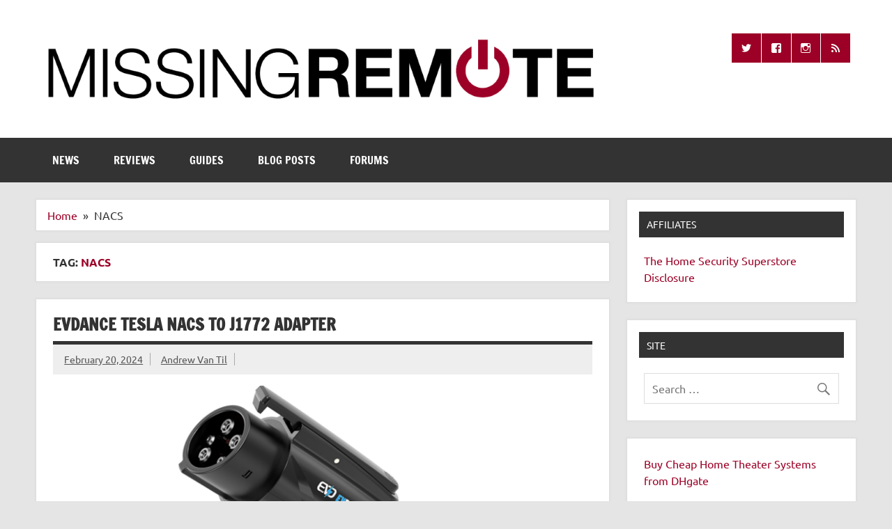

--- FILE ---
content_type: text/html; charset=UTF-8
request_url: https://www.missingremote.com/tag/nacs
body_size: 17167
content:
<!DOCTYPE html><!-- HTML 5 -->
<html lang="en-US">

<head>
<meta charset="UTF-8" />
<meta name="viewport" content="width=device-width, initial-scale=1">
<link rel="profile" href="http://gmpg.org/xfn/11" />
<link rel="pingback" href="https://www.missingremote.com/xmlrpc.php" />

<meta name='robots' content='index, follow, max-image-preview:large, max-snippet:-1, max-video-preview:-1' />

	<!-- This site is optimized with the Yoast SEO plugin v26.7 - https://yoast.com/wordpress/plugins/seo/ -->
	<title>NACS Archives - Missing Remote</title>
	<link rel="canonical" href="https://www.missingremote.com/tag/nacs" />
	<meta property="og:locale" content="en_US" />
	<meta property="og:type" content="article" />
	<meta property="og:title" content="NACS Archives - Missing Remote" />
	<meta property="og:url" content="https://www.missingremote.com/tag/nacs" />
	<meta property="og:site_name" content="Missing Remote" />
	<meta name="twitter:card" content="summary_large_image" />
	<meta name="twitter:site" content="@missingremote" />
	<script type="application/ld+json" class="yoast-schema-graph">{"@context":"https://schema.org","@graph":[{"@type":"CollectionPage","@id":"https://www.missingremote.com/tag/nacs","url":"https://www.missingremote.com/tag/nacs","name":"NACS Archives - Missing Remote","isPartOf":{"@id":"https://www.missingremote.com/#website"},"primaryImageOfPage":{"@id":"https://www.missingremote.com/tag/nacs#primaryimage"},"image":{"@id":"https://www.missingremote.com/tag/nacs#primaryimage"},"thumbnailUrl":"https://www.missingremote.com/wp-content/uploads/2024/02/evdance-nacs-adapter.png","breadcrumb":{"@id":"https://www.missingremote.com/tag/nacs#breadcrumb"},"inLanguage":"en-US"},{"@type":"ImageObject","inLanguage":"en-US","@id":"https://www.missingremote.com/tag/nacs#primaryimage","url":"https://www.missingremote.com/wp-content/uploads/2024/02/evdance-nacs-adapter.png","contentUrl":"https://www.missingremote.com/wp-content/uploads/2024/02/evdance-nacs-adapter.png","width":1000,"height":500},{"@type":"BreadcrumbList","@id":"https://www.missingremote.com/tag/nacs#breadcrumb","itemListElement":[{"@type":"ListItem","position":1,"name":"Home","item":"https://www.missingremote.com/"},{"@type":"ListItem","position":2,"name":"NACS"}]},{"@type":"WebSite","@id":"https://www.missingremote.com/#website","url":"https://www.missingremote.com/","name":"Missing Remote","description":"Enthusiastic about smart technology","publisher":{"@id":"https://www.missingremote.com/#organization"},"potentialAction":[{"@type":"SearchAction","target":{"@type":"EntryPoint","urlTemplate":"https://www.missingremote.com/?s={search_term_string}"},"query-input":{"@type":"PropertyValueSpecification","valueRequired":true,"valueName":"search_term_string"}}],"inLanguage":"en-US"},{"@type":"Organization","@id":"https://www.missingremote.com/#organization","name":"Missing Remote","url":"https://www.missingremote.com/","logo":{"@type":"ImageObject","inLanguage":"en-US","@id":"https://www.missingremote.com/#/schema/logo/image/","url":"https://www.missingremote.com/wp-content/uploads/2018/01/mr-banner1000.png","contentUrl":"https://www.missingremote.com/wp-content/uploads/2018/01/mr-banner1000.png","width":1000,"height":127,"caption":"Missing Remote"},"image":{"@id":"https://www.missingremote.com/#/schema/logo/image/"},"sameAs":["https://www.facebook.com/missingremote/","https://x.com/missingremote"]}]}</script>
	<!-- / Yoast SEO plugin. -->


<link rel='dns-prefetch' href='//www.googletagmanager.com' />
<link rel='dns-prefetch' href='//pagead2.googlesyndication.com' />
<link rel="alternate" type="application/rss+xml" title="Missing Remote &raquo; Feed" href="https://www.missingremote.com/feed" />
<link rel="alternate" type="application/rss+xml" title="Missing Remote &raquo; Comments Feed" href="https://www.missingremote.com/comments/feed" />
<link rel="alternate" type="application/rss+xml" title="Missing Remote &raquo; NACS Tag Feed" href="https://www.missingremote.com/tag/nacs/feed" />
<style id='wp-img-auto-sizes-contain-inline-css' type='text/css'>
img:is([sizes=auto i],[sizes^="auto," i]){contain-intrinsic-size:3000px 1500px}
/*# sourceURL=wp-img-auto-sizes-contain-inline-css */
</style>
<link rel='stylesheet' id='sgr-css' href='https://www.missingremote.com/wp-content/plugins/simple-google-recaptcha/sgr.css?ver=1665595076' type='text/css' media='all' />
<link rel='stylesheet' id='dynamicnews-custom-fonts-css' href='https://www.missingremote.com/wp-content/themes/dynamic-news-lite/css/custom-fonts.css?ver=20180413' type='text/css' media='all' />
<style id='wp-emoji-styles-inline-css' type='text/css'>

	img.wp-smiley, img.emoji {
		display: inline !important;
		border: none !important;
		box-shadow: none !important;
		height: 1em !important;
		width: 1em !important;
		margin: 0 0.07em !important;
		vertical-align: -0.1em !important;
		background: none !important;
		padding: 0 !important;
	}
/*# sourceURL=wp-emoji-styles-inline-css */
</style>
<link rel='stylesheet' id='wp-block-library-css' href='https://www.missingremote.com/wp-includes/css/dist/block-library/style.min.css?ver=6.9' type='text/css' media='all' />
<style id='global-styles-inline-css' type='text/css'>
:root{--wp--preset--aspect-ratio--square: 1;--wp--preset--aspect-ratio--4-3: 4/3;--wp--preset--aspect-ratio--3-4: 3/4;--wp--preset--aspect-ratio--3-2: 3/2;--wp--preset--aspect-ratio--2-3: 2/3;--wp--preset--aspect-ratio--16-9: 16/9;--wp--preset--aspect-ratio--9-16: 9/16;--wp--preset--color--black: #353535;--wp--preset--color--cyan-bluish-gray: #abb8c3;--wp--preset--color--white: #ffffff;--wp--preset--color--pale-pink: #f78da7;--wp--preset--color--vivid-red: #cf2e2e;--wp--preset--color--luminous-vivid-orange: #ff6900;--wp--preset--color--luminous-vivid-amber: #fcb900;--wp--preset--color--light-green-cyan: #7bdcb5;--wp--preset--color--vivid-green-cyan: #00d084;--wp--preset--color--pale-cyan-blue: #8ed1fc;--wp--preset--color--vivid-cyan-blue: #0693e3;--wp--preset--color--vivid-purple: #9b51e0;--wp--preset--color--primary: #e84747;--wp--preset--color--light-gray: #f0f0f0;--wp--preset--color--dark-gray: #777777;--wp--preset--gradient--vivid-cyan-blue-to-vivid-purple: linear-gradient(135deg,rgb(6,147,227) 0%,rgb(155,81,224) 100%);--wp--preset--gradient--light-green-cyan-to-vivid-green-cyan: linear-gradient(135deg,rgb(122,220,180) 0%,rgb(0,208,130) 100%);--wp--preset--gradient--luminous-vivid-amber-to-luminous-vivid-orange: linear-gradient(135deg,rgb(252,185,0) 0%,rgb(255,105,0) 100%);--wp--preset--gradient--luminous-vivid-orange-to-vivid-red: linear-gradient(135deg,rgb(255,105,0) 0%,rgb(207,46,46) 100%);--wp--preset--gradient--very-light-gray-to-cyan-bluish-gray: linear-gradient(135deg,rgb(238,238,238) 0%,rgb(169,184,195) 100%);--wp--preset--gradient--cool-to-warm-spectrum: linear-gradient(135deg,rgb(74,234,220) 0%,rgb(151,120,209) 20%,rgb(207,42,186) 40%,rgb(238,44,130) 60%,rgb(251,105,98) 80%,rgb(254,248,76) 100%);--wp--preset--gradient--blush-light-purple: linear-gradient(135deg,rgb(255,206,236) 0%,rgb(152,150,240) 100%);--wp--preset--gradient--blush-bordeaux: linear-gradient(135deg,rgb(254,205,165) 0%,rgb(254,45,45) 50%,rgb(107,0,62) 100%);--wp--preset--gradient--luminous-dusk: linear-gradient(135deg,rgb(255,203,112) 0%,rgb(199,81,192) 50%,rgb(65,88,208) 100%);--wp--preset--gradient--pale-ocean: linear-gradient(135deg,rgb(255,245,203) 0%,rgb(182,227,212) 50%,rgb(51,167,181) 100%);--wp--preset--gradient--electric-grass: linear-gradient(135deg,rgb(202,248,128) 0%,rgb(113,206,126) 100%);--wp--preset--gradient--midnight: linear-gradient(135deg,rgb(2,3,129) 0%,rgb(40,116,252) 100%);--wp--preset--font-size--small: 13px;--wp--preset--font-size--medium: 20px;--wp--preset--font-size--large: 36px;--wp--preset--font-size--x-large: 42px;--wp--preset--spacing--20: 0.44rem;--wp--preset--spacing--30: 0.67rem;--wp--preset--spacing--40: 1rem;--wp--preset--spacing--50: 1.5rem;--wp--preset--spacing--60: 2.25rem;--wp--preset--spacing--70: 3.38rem;--wp--preset--spacing--80: 5.06rem;--wp--preset--shadow--natural: 6px 6px 9px rgba(0, 0, 0, 0.2);--wp--preset--shadow--deep: 12px 12px 50px rgba(0, 0, 0, 0.4);--wp--preset--shadow--sharp: 6px 6px 0px rgba(0, 0, 0, 0.2);--wp--preset--shadow--outlined: 6px 6px 0px -3px rgb(255, 255, 255), 6px 6px rgb(0, 0, 0);--wp--preset--shadow--crisp: 6px 6px 0px rgb(0, 0, 0);}:where(.is-layout-flex){gap: 0.5em;}:where(.is-layout-grid){gap: 0.5em;}body .is-layout-flex{display: flex;}.is-layout-flex{flex-wrap: wrap;align-items: center;}.is-layout-flex > :is(*, div){margin: 0;}body .is-layout-grid{display: grid;}.is-layout-grid > :is(*, div){margin: 0;}:where(.wp-block-columns.is-layout-flex){gap: 2em;}:where(.wp-block-columns.is-layout-grid){gap: 2em;}:where(.wp-block-post-template.is-layout-flex){gap: 1.25em;}:where(.wp-block-post-template.is-layout-grid){gap: 1.25em;}.has-black-color{color: var(--wp--preset--color--black) !important;}.has-cyan-bluish-gray-color{color: var(--wp--preset--color--cyan-bluish-gray) !important;}.has-white-color{color: var(--wp--preset--color--white) !important;}.has-pale-pink-color{color: var(--wp--preset--color--pale-pink) !important;}.has-vivid-red-color{color: var(--wp--preset--color--vivid-red) !important;}.has-luminous-vivid-orange-color{color: var(--wp--preset--color--luminous-vivid-orange) !important;}.has-luminous-vivid-amber-color{color: var(--wp--preset--color--luminous-vivid-amber) !important;}.has-light-green-cyan-color{color: var(--wp--preset--color--light-green-cyan) !important;}.has-vivid-green-cyan-color{color: var(--wp--preset--color--vivid-green-cyan) !important;}.has-pale-cyan-blue-color{color: var(--wp--preset--color--pale-cyan-blue) !important;}.has-vivid-cyan-blue-color{color: var(--wp--preset--color--vivid-cyan-blue) !important;}.has-vivid-purple-color{color: var(--wp--preset--color--vivid-purple) !important;}.has-black-background-color{background-color: var(--wp--preset--color--black) !important;}.has-cyan-bluish-gray-background-color{background-color: var(--wp--preset--color--cyan-bluish-gray) !important;}.has-white-background-color{background-color: var(--wp--preset--color--white) !important;}.has-pale-pink-background-color{background-color: var(--wp--preset--color--pale-pink) !important;}.has-vivid-red-background-color{background-color: var(--wp--preset--color--vivid-red) !important;}.has-luminous-vivid-orange-background-color{background-color: var(--wp--preset--color--luminous-vivid-orange) !important;}.has-luminous-vivid-amber-background-color{background-color: var(--wp--preset--color--luminous-vivid-amber) !important;}.has-light-green-cyan-background-color{background-color: var(--wp--preset--color--light-green-cyan) !important;}.has-vivid-green-cyan-background-color{background-color: var(--wp--preset--color--vivid-green-cyan) !important;}.has-pale-cyan-blue-background-color{background-color: var(--wp--preset--color--pale-cyan-blue) !important;}.has-vivid-cyan-blue-background-color{background-color: var(--wp--preset--color--vivid-cyan-blue) !important;}.has-vivid-purple-background-color{background-color: var(--wp--preset--color--vivid-purple) !important;}.has-black-border-color{border-color: var(--wp--preset--color--black) !important;}.has-cyan-bluish-gray-border-color{border-color: var(--wp--preset--color--cyan-bluish-gray) !important;}.has-white-border-color{border-color: var(--wp--preset--color--white) !important;}.has-pale-pink-border-color{border-color: var(--wp--preset--color--pale-pink) !important;}.has-vivid-red-border-color{border-color: var(--wp--preset--color--vivid-red) !important;}.has-luminous-vivid-orange-border-color{border-color: var(--wp--preset--color--luminous-vivid-orange) !important;}.has-luminous-vivid-amber-border-color{border-color: var(--wp--preset--color--luminous-vivid-amber) !important;}.has-light-green-cyan-border-color{border-color: var(--wp--preset--color--light-green-cyan) !important;}.has-vivid-green-cyan-border-color{border-color: var(--wp--preset--color--vivid-green-cyan) !important;}.has-pale-cyan-blue-border-color{border-color: var(--wp--preset--color--pale-cyan-blue) !important;}.has-vivid-cyan-blue-border-color{border-color: var(--wp--preset--color--vivid-cyan-blue) !important;}.has-vivid-purple-border-color{border-color: var(--wp--preset--color--vivid-purple) !important;}.has-vivid-cyan-blue-to-vivid-purple-gradient-background{background: var(--wp--preset--gradient--vivid-cyan-blue-to-vivid-purple) !important;}.has-light-green-cyan-to-vivid-green-cyan-gradient-background{background: var(--wp--preset--gradient--light-green-cyan-to-vivid-green-cyan) !important;}.has-luminous-vivid-amber-to-luminous-vivid-orange-gradient-background{background: var(--wp--preset--gradient--luminous-vivid-amber-to-luminous-vivid-orange) !important;}.has-luminous-vivid-orange-to-vivid-red-gradient-background{background: var(--wp--preset--gradient--luminous-vivid-orange-to-vivid-red) !important;}.has-very-light-gray-to-cyan-bluish-gray-gradient-background{background: var(--wp--preset--gradient--very-light-gray-to-cyan-bluish-gray) !important;}.has-cool-to-warm-spectrum-gradient-background{background: var(--wp--preset--gradient--cool-to-warm-spectrum) !important;}.has-blush-light-purple-gradient-background{background: var(--wp--preset--gradient--blush-light-purple) !important;}.has-blush-bordeaux-gradient-background{background: var(--wp--preset--gradient--blush-bordeaux) !important;}.has-luminous-dusk-gradient-background{background: var(--wp--preset--gradient--luminous-dusk) !important;}.has-pale-ocean-gradient-background{background: var(--wp--preset--gradient--pale-ocean) !important;}.has-electric-grass-gradient-background{background: var(--wp--preset--gradient--electric-grass) !important;}.has-midnight-gradient-background{background: var(--wp--preset--gradient--midnight) !important;}.has-small-font-size{font-size: var(--wp--preset--font-size--small) !important;}.has-medium-font-size{font-size: var(--wp--preset--font-size--medium) !important;}.has-large-font-size{font-size: var(--wp--preset--font-size--large) !important;}.has-x-large-font-size{font-size: var(--wp--preset--font-size--x-large) !important;}
/*# sourceURL=global-styles-inline-css */
</style>

<style id='classic-theme-styles-inline-css' type='text/css'>
/*! This file is auto-generated */
.wp-block-button__link{color:#fff;background-color:#32373c;border-radius:9999px;box-shadow:none;text-decoration:none;padding:calc(.667em + 2px) calc(1.333em + 2px);font-size:1.125em}.wp-block-file__button{background:#32373c;color:#fff;text-decoration:none}
/*# sourceURL=/wp-includes/css/classic-themes.min.css */
</style>
<link rel='stylesheet' id='dashicons-css' href='https://www.missingremote.com/wp-includes/css/dashicons.min.css?ver=6.9' type='text/css' media='all' />
<link rel='stylesheet' id='aba_frontEndCSS-css' href='https://www.missingremote.com/wp-content/plugins/ad-blocking-advisor/css/frontend.css?ver=6.9' type='text/css' media='all' />
<link rel='stylesheet' id='bbp-default-css' href='https://www.missingremote.com/wp-content/plugins/bbpress/templates/default/css/bbpress.min.css?ver=2.6.14' type='text/css' media='all' />
<link rel='stylesheet' id='themezee-social-sharing-css' href='https://www.missingremote.com/wp-content/plugins/themezee-social-sharing/assets/css/themezee-social-sharing.css?ver=1.1' type='text/css' media='all' />
<link rel='stylesheet' id='widgetopts-styles-css' href='https://www.missingremote.com/wp-content/plugins/widget-options/assets/css/widget-options.css?ver=4.1.3' type='text/css' media='all' />
<link rel='stylesheet' id='wp-polls-css' href='https://www.missingremote.com/wp-content/plugins/wp-polls/polls-css.css?ver=2.77.3' type='text/css' media='all' />
<style id='wp-polls-inline-css' type='text/css'>
.wp-polls .pollbar {
	margin: 1px;
	font-size: 8px;
	line-height: 10px;
	height: 10px;
	background: #9C0026;
	border: 1px solid #c8c8c8;
}

/*# sourceURL=wp-polls-inline-css */
</style>
<link rel='stylesheet' id='amazon-auto-links-_common-css' href='https://www.missingremote.com/wp-content/plugins/amazon-auto-links/template/_common/style.css?ver=5.4.3' type='text/css' media='all' />
<link rel='stylesheet' id='amazon-auto-links-category-css' href='https://www.missingremote.com/wp-content/plugins/amazon-auto-links/template/category/style.css?ver=1.1.0' type='text/css' media='all' />
<link rel='stylesheet' id='amazon-auto-links-search-css' href='https://www.missingremote.com/wp-content/plugins/amazon-auto-links/template/search/style.css?ver=1.1.0' type='text/css' media='all' />
<link rel='stylesheet' id='amazon-auto-links-list-css' href='https://www.missingremote.com/wp-content/plugins/amazon-auto-links/template/list/style.css?ver=1.1.0' type='text/css' media='all' />
<link rel='stylesheet' id='amazon-auto-links-column-css' href='https://www.missingremote.com/wp-content/plugins/amazon-auto-links-pro/template/column/style.css?ver=1.4.0' type='text/css' media='all' />
<link rel='stylesheet' id='amazon-auto-links-carousel-css' href='https://www.missingremote.com/wp-content/plugins/amazon-auto-links-pro/template/carousel/style.css?ver=1.1.0' type='text/css' media='all' />
<link rel='stylesheet' id='bsp-css' href='https://www.missingremote.com/wp-content/plugins/bbp-style-pack/css/bspstyle.css?ver=1765166719' type='text/css' media='screen' />
<link rel='stylesheet' id='dynamicnewslite-stylesheet-css' href='https://www.missingremote.com/wp-content/themes/dynamic-news-lite/style.css?ver=1.6.8' type='text/css' media='all' />
<style id='dynamicnewslite-stylesheet-inline-css' type='text/css'>
.site-title, .site-description {
	position: absolute;
	clip: rect(1px, 1px, 1px, 1px);
}
/*# sourceURL=dynamicnewslite-stylesheet-inline-css */
</style>
<link rel='stylesheet' id='genericons-css' href='https://www.missingremote.com/wp-content/themes/dynamic-news-lite/css/genericons/genericons.css?ver=3.4.1' type='text/css' media='all' />
<link rel='stylesheet' id='dynamicnewslite-flexslider-css' href='https://www.missingremote.com/wp-content/themes/dynamic-news-lite/css/flexslider.css?ver=6.9' type='text/css' media='all' />
<link rel='stylesheet' id='wp-pointer-css' href='https://www.missingremote.com/wp-includes/css/wp-pointer.min.css?ver=6.9' type='text/css' media='all' />
<link rel='stylesheet' id='slick-style-css' href='https://www.missingremote.com/wp-content/plugins/amazon-auto-links-pro/template/carousel/slick/slick.css?ver=6.9' type='text/css' media='all' />
<link rel='stylesheet' id='slick-theme-css' href='https://www.missingremote.com/wp-content/plugins/amazon-auto-links-pro/template/carousel/slick/slick-theme.css?ver=6.9' type='text/css' media='all' />
<link rel='stylesheet' id='dynamicnews-pro-stylesheet-css' href='https://www.missingremote.com/wp-content/plugins/dynamicnews-pro/css/dynamicnews-pro.css?ver=1.2.1' type='text/css' media='all' />
<script type="text/javascript" id="sgr-js-extra">
/* <![CDATA[ */
var sgr = {"sgr_site_key":"6LcrDIohAAAAAJQKxxs1JLHjujNmv4AVQQCpMjjw"};
//# sourceURL=sgr-js-extra
/* ]]> */
</script>
<script type="text/javascript" src="https://www.missingremote.com/wp-content/plugins/simple-google-recaptcha/sgr.js?ver=1665595076" id="sgr-js"></script>
<script type="text/javascript" src="https://www.missingremote.com/wp-includes/js/jquery/jquery.min.js?ver=3.7.1" id="jquery-core-js"></script>
<script type="text/javascript" src="https://www.missingremote.com/wp-includes/js/jquery/jquery-migrate.min.js?ver=3.4.1" id="jquery-migrate-js"></script>
<script type="text/javascript" src="https://www.missingremote.com/wp-content/plugins/ad-blocking-advisor/js/ad-blocking-advisor.js?ver=6.9" id="aba_script-js"></script>
<script type="text/javascript" src="https://www.missingremote.com/wp-content/plugins/themezee-social-sharing/assets/js/themezee-social-sharing.js?ver=1.1" id="themezee-social-sharing-js"></script>
<script type="text/javascript" src="https://www.missingremote.com/wp-content/themes/dynamic-news-lite/js/jquery.flexslider-min.js?ver=2.6.0" id="flexslider-js"></script>
<script type="text/javascript" id="dynamicnewslite-jquery-frontpage_slider-js-extra">
/* <![CDATA[ */
var dynamicnews_slider_params = {"animation":"slide","speed":"8000"};
//# sourceURL=dynamicnewslite-jquery-frontpage_slider-js-extra
/* ]]> */
</script>
<script type="text/javascript" src="https://www.missingremote.com/wp-content/themes/dynamic-news-lite/js/slider.js?ver=2.6.0" id="dynamicnewslite-jquery-frontpage_slider-js"></script>
<script type="text/javascript" id="dynamicnewslite-jquery-navigation-js-extra">
/* <![CDATA[ */
var dynamicnews_menu_title = {"text":"Menu"};
//# sourceURL=dynamicnewslite-jquery-navigation-js-extra
/* ]]> */
</script>
<script type="text/javascript" src="https://www.missingremote.com/wp-content/themes/dynamic-news-lite/js/navigation.js?ver=20210324" id="dynamicnewslite-jquery-navigation-js"></script>
<script type="text/javascript" id="dynamicnewslite-jquery-sidebar-js-extra">
/* <![CDATA[ */
var dynamicnews_sidebar_title = {"text":"Sidebar"};
//# sourceURL=dynamicnewslite-jquery-sidebar-js-extra
/* ]]> */
</script>
<script type="text/javascript" src="https://www.missingremote.com/wp-content/themes/dynamic-news-lite/js/sidebar.js?ver=20210324" id="dynamicnewslite-jquery-sidebar-js"></script>

<!-- Google tag (gtag.js) snippet added by Site Kit -->
<!-- Google Analytics snippet added by Site Kit -->
<script type="text/javascript" src="https://www.googletagmanager.com/gtag/js?id=G-86PR6S0E79" id="google_gtagjs-js" async></script>
<script type="text/javascript" id="google_gtagjs-js-after">
/* <![CDATA[ */
window.dataLayer = window.dataLayer || [];function gtag(){dataLayer.push(arguments);}
gtag("set","linker",{"domains":["www.missingremote.com"]});
gtag("js", new Date());
gtag("set", "developer_id.dZTNiMT", true);
gtag("config", "G-86PR6S0E79");
//# sourceURL=google_gtagjs-js-after
/* ]]> */
</script>
<link rel="https://api.w.org/" href="https://www.missingremote.com/wp-json/" /><link rel="alternate" title="JSON" type="application/json" href="https://www.missingremote.com/wp-json/wp/v2/tags/4496" /><link rel="EditURI" type="application/rsd+xml" title="RSD" href="https://www.missingremote.com/xmlrpc.php?rsd" />
<meta name="generator" content="WordPress 6.9" />
<meta name="generator" content="Site Kit by Google 1.170.0" /><script type='text/javascript' src='/gallery/jquery.scrollable.min.js'></script>
<!--<script type='text/javascript' src='/gallery/jquery.tools.min.js'></script>-->
<script src="https://cdnjs.cloudflare.com/ajax/libs/jquery-tools/1.2.7/jquery.tools.min.js" integrity="sha512-sV15SgKJmAotz/5w617K9C4qN4Wj3YMk9Xf65+jzgQmPqfjwSPbwwQKdWE1hj/WjDGESqbqh4YCfL/tHgTc+EQ==" crossorigin="anonymous"></script>

<script type='text/javascript' src='/gallery/missing-remote-gallery-shim.js'></script>
<script type='text/javascript' src='/gallery/missing-remote-gallery.js'></script>
<script type='text/javascript' src='/gallery/missing-remote-gallery-self.js'></script>
<link rel='stylesheet' id='wp-polls-css'  href='/gallery/missing-remote-gallery.css' type='text/css' media='all' />

<script async src="https://pagead2.googlesyndication.com/pagead/js/adsbygoogle.js?client=ca-pub-5486927825177165"
     crossorigin="anonymous"></script><style type='text/css' id='amazon-auto-links-button-css' data-version='5.4.3'>.amazon-auto-links-button.amazon-auto-links-button-default {   
    background-image: -webkit-linear-gradient(top, #4997e5, #3f89ba);
    background-image: -moz-linear-gradient(top, #4997e5, #3f89ba);
    background-image: -ms-linear-gradient(top, #4997e5, #3f89ba);
    background-image: -o-linear-gradient(top, #4997e5, #3f89ba);
    background-image: linear-gradient(to bottom, #4997e5, #3f89ba);
    -webkit-border-radius: 4px;
    -moz-border-radius: 4px;
    border-radius: 4px;
    margin-left: auto;
    margin-right: auto;
    text-align: center;
    white-space: nowrap;
    color: #ffffff;
    font-size: 13px;
    text-shadow: 0 0 transparent;
    width: 100px;
    padding: 7px 8px 8px 8px;
    background: #3498db;
    border: solid #6891a5 1px;
    text-decoration: none;
}
.amazon-auto-links-button.amazon-auto-links-button-default:hover {
    background: #3cb0fd;
    background-image: -webkit-linear-gradient(top, #3cb0fd, #3498db);
    background-image: -moz-linear-gradient(top, #3cb0fd, #3498db);
    background-image: -ms-linear-gradient(top, #3cb0fd, #3498db);
    background-image: -o-linear-gradient(top, #3cb0fd, #3498db);
    background-image: linear-gradient(to bottom, #3cb0fd, #3498db);
    text-decoration: none;
}
.amazon-auto-links-button.amazon-auto-links-button-default > a {
    color: inherit; 
    border-bottom: none;
    text-decoration: none;             
}
.amazon-auto-links-button.amazon-auto-links-button-default > a:hover {
    color: inherit;
}
.amazon-auto-links-button > a, .amazon-auto-links-button > a:hover {
    -webkit-box-shadow: none;
    box-shadow: none;
    color: inherit;            
}
div.amazon-auto-links-button {    
    line-height: 1.3;   
}
button.amazon-auto-links-button {
    white-space: nowrap;
}
.amazon-auto-links-button-link {
    text-decoration: none;
}
.amazon-auto-links-button.amazon-auto-links-button-120819 {
            background: #4997e5;
            background-image: -webkit-linear-gradient(top, #4997e5, #3f89ba);
            background-image: -moz-linear-gradient(top, #4997e5, #3f89ba);
            background-image: -ms-linear-gradient(top, #4997e5, #3f89ba);
            background-image: -o-linear-gradient(top, #4997e5, #3f89ba);
            background-image: linear-gradient(to bottom, #4997e5, #3f89ba);
            -webkit-border-radius: 4;
            -moz-border-radius: 4;
            border-radius: 4px;
            margin-left: auto;
            margin-right: auto;
            text-align: center;
            white-space: nowrap;
            color: #ffffff;
            font-size: 13px;
            text-shadow-color: transparent;
            width: 100px;
            box-shadow-color: #666666;
            padding: 7px 8px 8px 8px;
            background: #3498db;
            border: solid #6891a5 1px;
            text-decoration: none;
        }
        .amazon-auto-links-button.amazon-auto-links-button-120819:hover {
            background: #3cb0fd;
            background-image: -webkit-linear-gradient(top, #3cb0fd, #3498db);
            background-image: -moz-linear-gradient(top, #3cb0fd, #3498db);
            background-image: -ms-linear-gradient(top, #3cb0fd, #3498db);
            background-image: -o-linear-gradient(top, #3cb0fd, #3498db);
            background-image: linear-gradient(to bottom, #3cb0fd, #3498db);
            text-decoration: none;
        }</style><!-- Analytics by WP Statistics - https://wp-statistics.com -->

<!-- Google AdSense meta tags added by Site Kit -->
<meta name="google-adsense-platform-account" content="ca-host-pub-2644536267352236">
<meta name="google-adsense-platform-domain" content="sitekit.withgoogle.com">
<!-- End Google AdSense meta tags added by Site Kit -->
<style type="text/css">.recentcomments a{display:inline !important;padding:0 !important;margin:0 !important;}</style><style type="text/css">
			#logo .site-title, #logo .site-title a:link, #logo .site-title a:visited {
				color: #9c0026;
			}
			#topnavi-wrap, #mainnav-menu a:hover, #mainnav-menu ul a:hover, #mainnav-icon:hover, #mainnav-toggle:hover, 
			#mainnav-menu .submenu-dropdown-toggle:hover, .social-icons-menu li a, 
			.sidebar-navigation-toggle:hover, .sidebar-navigation-toggle:active, .sidebar-navigation-toggle:focus, .sidebar-closing-toggle {
				background-color:  #9c0026;
			}
			a, a:link, a:visited, .comment a:link, .comment a:visited, .archive-title span, 
			.post-title a:hover, .post-title a:active, .post-pagination a:hover, .post-pagination a:active, .post-pagination .current {
				color: #9c0026;
			} 
			.postinfo .meta-category a:hover, .postinfo .meta-category a:active,
			.bypostauthor .fn, .comment-author-admin .fn, input[type="submit"], .more-link, #commentform #submit {
				background-color:  #9c0026;
			}
			#sidebar .widget a:link, #sidebar .widget a:visited {
				color: #9c0026;
			}
			.widget-tabnav li a, .widget-tabnav li a:link, .widget-tabnav li a:visited,
			.tzwb-tabbed-content .tzwb-tabnavi li a:link, .tzwb-tabbed-content .tzwb-tabnavi li a:visited {
				color: #fff !important;
				background: #9c0026;
			}
			.tzwb-tabbed-content .tzwb-tabnavi li a:hover, .tzwb-tabbed-content .tzwb-tabnavi li a:active {
				background: #333;
			}
			
			#frontpage-slider-wrap:hover .frontpage-slider-controls a:hover, .frontpage-slider-controls .zeeflex-control-paging li a.zeeflex-active {
				background-color:  #9c0026;
			}
			#frontpage-slider .zeeslide .slide-entry {
				border-top: 10px solid #9c0026;
			}</style><style type="text/css">
				@media only screen and (max-width: 60em) {
					#header-content { padding-top: 0; }
				}
				#header { padding: 0; }
		</style>
<!-- Google Tag Manager snippet added by Site Kit -->
<script type="text/javascript">
/* <![CDATA[ */

			( function( w, d, s, l, i ) {
				w[l] = w[l] || [];
				w[l].push( {'gtm.start': new Date().getTime(), event: 'gtm.js'} );
				var f = d.getElementsByTagName( s )[0],
					j = d.createElement( s ), dl = l != 'dataLayer' ? '&l=' + l : '';
				j.async = true;
				j.src = 'https://www.googletagmanager.com/gtm.js?id=' + i + dl;
				f.parentNode.insertBefore( j, f );
			} )( window, document, 'script', 'dataLayer', 'GTM-PL64H69' );
			
/* ]]> */
</script>

<!-- End Google Tag Manager snippet added by Site Kit -->

<!-- Google AdSense snippet added by Site Kit -->
<script type="text/javascript" async="async" src="https://pagead2.googlesyndication.com/pagead/js/adsbygoogle.js?client=ca-pub-5486927825177165&amp;host=ca-host-pub-2644536267352236" crossorigin="anonymous"></script>

<!-- End Google AdSense snippet added by Site Kit -->
<link rel="icon" href="https://www.missingremote.com/wp-content/uploads/2018/01/mr-fav-icon-75x75.png" sizes="32x32" />
<link rel="icon" href="https://www.missingremote.com/wp-content/uploads/2018/01/mr-fav-icon.png" sizes="192x192" />
<link rel="apple-touch-icon" href="https://www.missingremote.com/wp-content/uploads/2018/01/mr-fav-icon.png" />
<meta name="msapplication-TileImage" content="https://www.missingremote.com/wp-content/uploads/2018/01/mr-fav-icon.png" />
</head>

<body class="archive tag tag-nacs tag-4496 wp-custom-logo wp-theme-dynamic-news-lite wide-layout sliding-sidebar mobile-header-none">
		<!-- Google Tag Manager (noscript) snippet added by Site Kit -->
		<noscript>
			<iframe src="https://www.googletagmanager.com/ns.html?id=GTM-PL64H69" height="0" width="0" style="display:none;visibility:hidden"></iframe>
		</noscript>
		<!-- End Google Tag Manager (noscript) snippet added by Site Kit -->
		
<script type="text/javascript" id="bbp-swap-no-js-body-class">
	document.body.className = document.body.className.replace( 'bbp-no-js', 'bbp-js' );
</script>


<a class="skip-link screen-reader-text" href="#content">Skip to content</a>

<div id="wrapper" class="hfeed">

	<div id="topnavi-wrap">
		
	<div id="topnavi" class="container clearfix">

		
	</div>
	</div>

	<div id="header-wrap">

		<header id="header" class="container clearfix" role="banner">

			<div id="logo" class="clearfix">

				<a href="https://www.missingremote.com/" class="custom-logo-link" rel="home"><img width="800" height="102" src="https://www.missingremote.com/wp-content/uploads/2018/01/mr-banner800.png" class="custom-logo" alt="Missing Remote" decoding="async" fetchpriority="high" srcset="https://www.missingremote.com/wp-content/uploads/2018/01/mr-banner800.png 800w, https://www.missingremote.com/wp-content/uploads/2018/01/mr-banner800-300x38.png 300w, https://www.missingremote.com/wp-content/uploads/2018/01/mr-banner800-768x98.png 768w" sizes="(max-width: 800px) 100vw, 800px" /></a>				
		<p class="site-title"><a href="https://www.missingremote.com/" rel="home">Missing Remote</a></p>

					
			<p class="site-description">Enthusiastic about smart technology</p>

		
			</div>

			<div id="header-content" class="clearfix">
				
	<div id="header-social-icons" class="social-icons-wrap clearfix">
		<ul id="social-icons-menu" class="social-icons-menu"><li id="menu-item-11061" class="menu-item menu-item-type-custom menu-item-object-custom menu-item-11061"><a href="https://twitter.com/missingremote"><span class="screen-reader-text">Twitter</span></a></li>
<li id="menu-item-11797" class="menu-item menu-item-type-custom menu-item-object-custom menu-item-11797"><a href="https://www.facebook.com/missingremote/"><span class="screen-reader-text">Facebook</span></a></li>
<li id="menu-item-124809" class="menu-item menu-item-type-custom menu-item-object-custom menu-item-124809"><a href="https://www.instagram.com/missingremote/"><span class="screen-reader-text">Instagram</span></a></li>
<li id="menu-item-39936" class="menu-item menu-item-type-custom menu-item-object-custom menu-item-39936"><a href="https://www.missingremote.com/feed"><span class="screen-reader-text">RSS</span></a></li>
</ul>	</div>

			</div>

		</header>

	</div>

	<div id="navi-wrap">
		<nav id="mainnav" class="container clearfix" role="navigation">
			<ul id="mainnav-menu" class="main-navigation-menu"><li id="menu-item-34222" class="menu-item menu-item-type-taxonomy menu-item-object-category menu-item-34222"><a href="https://www.missingremote.com/category/news">News</a></li>
<li id="menu-item-34219" class="menu-item menu-item-type-taxonomy menu-item-object-category menu-item-34219"><a href="https://www.missingremote.com/category/review">Reviews</a></li>
<li id="menu-item-12338" class="menu-item menu-item-type-taxonomy menu-item-object-category menu-item-12338"><a href="https://www.missingremote.com/category/guide">Guides</a></li>
<li id="menu-item-34220" class="menu-item menu-item-type-taxonomy menu-item-object-category menu-item-34220"><a href="https://www.missingremote.com/category/blog">Blog Posts</a></li>
<li id="menu-item-34225" class="menu-item menu-item-type-post_type_archive menu-item-object-forum menu-item-34225"><a href="https://www.missingremote.com/forums">Forums</a></li>
</ul>		</nav>
	</div>

	

	<div id="wrap" class="container clearfix">

		<section id="content" class="primary" role="main">

			<nav role="navigation" aria-label="Breadcrumbs" class="themezee-breadcrumbs breadcrumbs trail-separator-raquo" itemprop="breadcrumb"><ul class="trail-items" itemscope itemtype="http://schema.org/BreadcrumbList"><meta name="numberOfItems" content="2" /><meta name="itemListOrder" content="Ascending" /><li itemprop="itemListElement" itemscope itemtype="http://schema.org/ListItem" class="trail-item trail-begin"><a itemprop="item" href="https://www.missingremote.com"  rel="home"><span itemprop="name">Home</span></a><meta itemprop="position" content="1" /></li><li itemprop="itemListElement" itemscope itemtype="http://schema.org/ListItem" class="trail-item trail-end"><span itemprop="name">NACS</span><meta itemprop="position" content="2" /></li></ul></nav>
			<header class="page-header">
				<h1 class="archive-title">Tag: <span>NACS</span></h1>			</header>

			
	<article id="post-125171" class="content-excerpt post-125171 post type-post status-publish format-standard has-post-thumbnail hentry category-review tag-ev tag-evdance tag-featured tag-j-1772 tag-nacs">

		<h2 class="entry-title post-title"><a href="https://www.missingremote.com/review/2024/02/evdance-tesla-nacs-to-j1772-adapter" rel="bookmark">EVDANCE Tesla NACS to J1772 Adapter</a></h2>
		<div class="entry-meta postmeta clearfix"><span class="meta-date sep"><a href="https://www.missingremote.com/review/2024/02/evdance-tesla-nacs-to-j1772-adapter" title="10:54 am" rel="bookmark"><time class="entry-date published updated" datetime="2024-02-20T10:54:43-06:00">February 20, 2024</time></a></span><span class="meta-author sep"> <span class="author vcard"><a class="url fn n" href="https://www.missingremote.com/author/babgvant" title="View all posts by Andrew Van Til" rel="author">Andrew Van Til</a></span></span></div>

		
		<a href="https://www.missingremote.com/review/2024/02/evdance-tesla-nacs-to-j1772-adapter" rel="bookmark">
			<img width="800" height="400" src="https://www.missingremote.com/wp-content/uploads/2024/02/evdance-nacs-adapter-800x400.png" class="attachment-featured_image size-featured_image wp-post-image" alt="" decoding="async" srcset="https://www.missingremote.com/wp-content/uploads/2024/02/evdance-nacs-adapter-800x400.png 800w, https://www.missingremote.com/wp-content/uploads/2024/02/evdance-nacs-adapter-300x150.png 300w, https://www.missingremote.com/wp-content/uploads/2024/02/evdance-nacs-adapter-768x384.png 768w, https://www.missingremote.com/wp-content/uploads/2024/02/evdance-nacs-adapter-420x210.png 420w, https://www.missingremote.com/wp-content/uploads/2024/02/evdance-nacs-adapter-560x280.png 560w, https://www.missingremote.com/wp-content/uploads/2024/02/evdance-nacs-adapter.png 1000w" sizes="(max-width: 800px) 100vw, 800px" />		</a>

	
		<div class="entry clearfix">
			<p>Testing out the 60A version of EVDANCE&#8217;s NACS (Tesla) to J1772 adapter. Lets you use Level 2 Tesla chargers (EVSE) at hotels, parking lots, or sharing one at home. EVDANCE&#8217;s adapter is a clear leader in value for money, some of the competitive models are 3x the price.</p>
			<a href="https://www.missingremote.com/review/2024/02/evdance-tesla-nacs-to-j1772-adapter" class="more-link">Read more</a>
		</div>

		<div class="postinfo clearfix"></div>

	</article>

	<article id="post-124981" class="content-excerpt post-124981 post type-post status-publish format-standard has-post-thumbnail hentry category-news tag-electric-vehicle tag-ev tag-gm tag-nacs tag-tesla">

		<h2 class="entry-title post-title"><a href="https://www.missingremote.com/news/2023/06/gm-grabs-a-hammer-tesla-hands-over-a-nail" rel="bookmark">GM grabs a hammer, Tesla hands over a nail</a></h2>
		<div class="entry-meta postmeta clearfix"><span class="meta-date sep"><a href="https://www.missingremote.com/news/2023/06/gm-grabs-a-hammer-tesla-hands-over-a-nail" title="8:30 am" rel="bookmark"><time class="entry-date published updated" datetime="2023-06-09T08:30:27-05:00">June 9, 2023</time></a></span><span class="meta-author sep"> <span class="author vcard"><a class="url fn n" href="https://www.missingremote.com/author/babgvant" title="View all posts by Andrew Van Til" rel="author">Andrew Van Til</a></span></span></div>

		
		<a href="https://www.missingremote.com/news/2023/06/gm-grabs-a-hammer-tesla-hands-over-a-nail" rel="bookmark">
			<img width="672" height="400" src="https://www.missingremote.com/wp-content/uploads/2023/06/gmnacs-672x400.png" class="attachment-featured_image size-featured_image wp-post-image" alt="" decoding="async" srcset="https://www.missingremote.com/wp-content/uploads/2023/06/gmnacs-672x400.png 672w, https://www.missingremote.com/wp-content/uploads/2023/06/gmnacs-300x179.png 300w, https://www.missingremote.com/wp-content/uploads/2023/06/gmnacs-768x457.png 768w, https://www.missingremote.com/wp-content/uploads/2023/06/gmnacs-560x333.png 560w, https://www.missingremote.com/wp-content/uploads/2023/06/gmnacs.png 1000w" sizes="(max-width: 672px) 100vw, 672px" />		</a>

	
		<div class="entry clearfix">
			<p>First it was Ford, now it&#8217;s GM. The not actually a standard &#8220;North America Charging Standard&#8221; (NACS) connector used by Tesla, has put another nail in CCS&#8217;s coffin. Now that GM is on board, 70% of the US EV market is committed to NACS. Most of my thoughts around this can be found in the post about Ford&#8217;s action, so [&#8230;]</p>
			<a href="https://www.missingremote.com/news/2023/06/gm-grabs-a-hammer-tesla-hands-over-a-nail" class="more-link">Read more</a>
		</div>

		<div class="postinfo clearfix"></div>

	</article>

	<article id="post-124969" class="content-excerpt post-124969 post type-post status-publish format-standard has-post-thumbnail hentry category-news tag-dcfc tag-electric-car tag-electric-vehicle tag-ev tag-ford tag-nacs tag-tesla tag-tesla-supercharger">

		<h2 class="entry-title post-title"><a href="https://www.missingremote.com/news/2023/05/nacs-takes-a-step-closer-to-de-facto-standard" rel="bookmark">NACS Takes A Step Closer To De Facto Standard</a></h2>
		<div class="entry-meta postmeta clearfix"><span class="meta-date sep"><a href="https://www.missingremote.com/news/2023/05/nacs-takes-a-step-closer-to-de-facto-standard" title="9:50 am" rel="bookmark"><time class="entry-date published updated" datetime="2023-05-26T09:50:13-05:00">May 26, 2023</time></a></span><span class="meta-author sep"> <span class="author vcard"><a class="url fn n" href="https://www.missingremote.com/author/babgvant" title="View all posts by Andrew Van Til" rel="author">Andrew Van Til</a></span></span></div>

		
		<a href="https://www.missingremote.com/news/2023/05/nacs-takes-a-step-closer-to-de-facto-standard" rel="bookmark">
			<img width="549" height="400" src="https://www.missingremote.com/wp-content/uploads/2023/05/fordandteslasittinginatree-549x400.png" class="attachment-featured_image size-featured_image wp-post-image" alt="" decoding="async" srcset="https://www.missingremote.com/wp-content/uploads/2023/05/fordandteslasittinginatree-549x400.png 549w, https://www.missingremote.com/wp-content/uploads/2023/05/fordandteslasittinginatree-300x219.png 300w, https://www.missingremote.com/wp-content/uploads/2023/05/fordandteslasittinginatree-768x560.png 768w, https://www.missingremote.com/wp-content/uploads/2023/05/fordandteslasittinginatree-560x408.png 560w, https://www.missingremote.com/wp-content/uploads/2023/05/fordandteslasittinginatree.png 1000w" sizes="(max-width: 549px) 100vw, 549px" />		</a>

	
		<div class="entry clearfix">
			<p>Despite the use of &#8220;standard&#8221; in the name of the North America Charging Standard (NACS), aka Tesla plug; NACS isn&#8217;t actually a standard. There are procedures around how standards get made, and Tesla didn&#8217;t do that. That&#8217;s not always important, Apple&#8217;s Lightning Connector isn&#8217;t a standard either, and it does just fine &#8211; well, until recently. What really matters is [&#8230;]</p>
			<a href="https://www.missingremote.com/news/2023/05/nacs-takes-a-step-closer-to-de-facto-standard" class="more-link">Read more</a>
		</div>

		<div class="postinfo clearfix"></div>

	</article>

		</section>

		
	<section id="sidebar" class="secondary clearfix" role="complementary">

		<aside id="custom_html-16" class="widget_text widget widget_custom_html clearfix"><h3 class="widgettitle"><span>Affiliates</span></h3><div class="textwidget custom-html-widget"><script charset="utf-8" type="text/javascript">amzn_assoc_ad_type = "responsive_search_widget";amzn_assoc_tracking_id = "missin-20";amzn_assoc_link_id = "NTZFQCAAN6JYZEYF";amzn_assoc_marketplace = "amazon";amzn_assoc_region = "US";amzn_assoc_placement = "";amzn_assoc_search_type = "search_box";amzn_assoc_default_search_category = "";amzn_assoc_default_search_key = "";amzn_assoc_theme = "light";amzn_assoc_bg_color = "FFFFFF";</script><script src="//z-na.amazon-adsystem.com/widgets/q?ServiceVersion=20070822&Operation=GetScript&ID=OneJS&WS=1&MarketPlace=US"></script>
<a href="https://www.thehomesecuritysuperstore.com/?rfsn=6148440.876982&utm_source=refersion&utm_medium=affiliate&utm_campaign=6148440.876982">The Home Security Superstore</a>
<a href="/affiliate-links">Disclosure</a>
</div></aside><aside id="search-2" class="widget widget_search clearfix"><h3 class="widgettitle"><span>Site</span></h3>
	<form role="search" method="get" class="search-form" action="https://www.missingremote.com/">
		<label>
			<span class="screen-reader-text">Search for:</span>
			<input type="search" class="search-field" placeholder="Search &hellip;" value="" name="s">
		</label>
		<button type="submit" class="search-submit">
			<span class="genericon-search"></span>
		</button>
	</form>

</aside><aside id="custom_html-3" class="widget_text widget widget_custom_html clearfix"><div class="textwidget custom-html-widget"><span class="norewrite nooptimize nolinks">
<div class="text-sponsor" extra="20240707">
<p><a rel="external" target="_blank" href="http://www.dhgate.com/wholesale/home-theatre-system/c103010007.html" >Buy Cheap Home Theater Systems from DHgate</a></p>
</div>
	<div class="text-sponsor" extra="20250111">
<p><a rel="external" target="_blank" href="https://www.casimoose.ca/" >
	casimoose.ca-online-casino-banner-promotion</a></p>
</div>
	</span></div></aside><aside id="block-5" class="widget widget_block clearfix"><script async src="//pagead2.googlesyndication.com/pagead/js/adsbygoogle.js"></script>
<!-- MR Responsive -->
<ins class="adsbygoogle"
     style="display:block"
     data-ad-client="ca-pub-5486927825177165"
     data-ad-slot="3119256135"
     data-ad-format="auto"></ins>
<script>
(adsbygoogle = window.adsbygoogle || []).push({});
</script></aside><aside id="recent-comments-2" class="widget widget_recent_comments clearfix"><h3 class="widgettitle"><span>Recent Comments</span></h3><ul id="recentcomments"><li class="recentcomments"><span class="comment-author-link">Cuyahoga County Auditor</span> on <a href="https://www.missingremote.com/guide/2024/12/reliable-ui-protect-doorbell-chimes#comment-21166">Reliable UI Protect Doorbell Chimes</a></li><li class="recentcomments"><span class="comment-author-link">Selen</span> on <a href="https://www.missingremote.com/blog/2024/10/why-dont-we-use-natural-gas-in-passive-house#comment-21165">Why Don&#8217;t We Use Natural Gas In Passive House?</a></li><li class="recentcomments"><span class="comment-author-link">Palm Beach County Property Appraiser</span> on <a href="https://www.missingremote.com/guide/2024/12/reliable-ui-protect-doorbell-chimes#comment-21160">Reliable UI Protect Doorbell Chimes</a></li><li class="recentcomments"><span class="comment-author-link">Fitfuturegroup</span> on <a href="https://www.missingremote.com/blog/2024/10/why-dont-we-use-natural-gas-in-passive-house#comment-21159">Why Don&#8217;t We Use Natural Gas In Passive House?</a></li><li class="recentcomments"><span class="comment-author-link">Grace Martin</span> on <a href="https://www.missingremote.com/guide/2024/12/reliable-ui-protect-doorbell-chimes#comment-21158">Reliable UI Protect Doorbell Chimes</a></li></ul></aside><aside id="calendar-3" class="widget widget_calendar clearfix"><div id="calendar_wrap" class="calendar_wrap"><table id="wp-calendar" class="wp-calendar-table">
	<caption>January 2026</caption>
	<thead>
	<tr>
		<th scope="col" aria-label="Sunday">S</th>
		<th scope="col" aria-label="Monday">M</th>
		<th scope="col" aria-label="Tuesday">T</th>
		<th scope="col" aria-label="Wednesday">W</th>
		<th scope="col" aria-label="Thursday">T</th>
		<th scope="col" aria-label="Friday">F</th>
		<th scope="col" aria-label="Saturday">S</th>
	</tr>
	</thead>
	<tbody>
	<tr>
		<td colspan="4" class="pad">&nbsp;</td><td>1</td><td>2</td><td>3</td>
	</tr>
	<tr>
		<td>4</td><td>5</td><td>6</td><td>7</td><td>8</td><td>9</td><td>10</td>
	</tr>
	<tr>
		<td>11</td><td>12</td><td>13</td><td>14</td><td>15</td><td>16</td><td>17</td>
	</tr>
	<tr>
		<td>18</td><td id="today">19</td><td>20</td><td>21</td><td>22</td><td>23</td><td>24</td>
	</tr>
	<tr>
		<td>25</td><td>26</td><td>27</td><td>28</td><td>29</td><td>30</td><td>31</td>
	</tr>
	</tbody>
	</table><nav aria-label="Previous and next months" class="wp-calendar-nav">
		<span class="wp-calendar-nav-prev"><a href="https://www.missingremote.com/2025/09">&laquo; Sep</a></span>
		<span class="pad">&nbsp;</span>
		<span class="wp-calendar-nav-next">&nbsp;</span>
	</nav></div></aside><aside id="block-6" class="widget widget_block clearfix"><script type="text/javascript">
amzn_assoc_placement = "adunit0";
amzn_assoc_enable_interest_ads = "true";
amzn_assoc_tracking_id = "missin-20";
amzn_assoc_ad_mode = "auto";
amzn_assoc_ad_type = "smart";
amzn_assoc_marketplace = "amazon";
amzn_assoc_region = "US";
amzn_assoc_linkid = "ddbad9780a7f6ca40fcc2693987edfe5";
amzn_assoc_emphasize_categories = "172282";
</script>
<script src="//z-na.amazon-adsystem.com/widgets/onejs?MarketPlace=US"></script></aside><aside id="block-7" class="widget widget_block clearfix"><script async src="//pagead2.googlesyndication.com/pagead/js/adsbygoogle.js"></script>
<!-- sidebottom -->
<ins class="adsbygoogle"
     style="display:block"
     data-ad-client="ca-pub-2547264904929975"
     data-ad-slot="2840801869"
     data-ad-format="auto"></ins>
<script>
(adsbygoogle = window.adsbygoogle || []).push({});
</script></aside>
	</section>
	</div>

			
		<div id="footer-widgets-bg">
		
			<div id="footer-widgets-wrap" class="container">
			
				<div id="footer-widgets" class="clearfix">
				
					<div class="footer-widgets-left">
					
						<div class="footer-widget-column">
							<aside id = "pages-3" class = "widget widget_pages"><h3 class = "widgettitle"><span>FYI</span></h3>
			<ul>
				<li class="page_item page-item-1764"><a href="https://www.missingremote.com/about-us">About Us</a></li>
<li class="page_item page-item-122885"><a href="https://www.missingremote.com/affiliate-disclosure">Affiliate Disclosure</a></li>
<li class="page_item page-item-120539"><a href="https://www.missingremote.com/affiliate-links">Affiliate Links</a></li>
<li class="page_item page-item-124806"><a href="https://www.missingremote.com/instagram">Instagram</a></li>
<li class="page_item page-item-1789"><a href="https://www.missingremote.com/privacy-policy">Privacy Policy</a></li>
			</ul>

			</aside><aside id = "custom_html-14" class = "widget widget_custom_html"><h3 class = "widgettitle"><span>Sponsors</span></h3><div class="textwidget custom-html-widget"><span class="norewrite nooptimize nolinks">
<div class="text-sponsor" extra="20230629">
<p><a rel="external" target="_blank" href="https://www.betiton.com/en-ie/casino/live/" >https://www.betiton.com/en-ie/casino/live/</a></p>
</div>
</span></div></aside>						</div>
						<div class="footer-widget-column">
							<aside id = "tag_cloud-3" class = "widget widget_tag_cloud"><h3 class = "widgettitle"><span>Topics</span></h3><div class="tagcloud"><a href="https://www.missingremote.com/tag/4k" class="tag-cloud-link tag-link-622 tag-link-position-1" style="font-size: 9.6396396396396pt;" aria-label="4K (59 items)">4K</a>
<a href="https://www.missingremote.com/tag/amplifiers-receivers-stereos-news" class="tag-cloud-link tag-link-4 tag-link-position-2" style="font-size: 11.027027027027pt;" aria-label="Amplifiers/Receivers/Stereos News (77 items)">Amplifiers/Receivers/Stereos News</a>
<a href="https://www.missingremote.com/tag/apps" class="tag-cloud-link tag-link-525 tag-link-position-3" style="font-size: 10.144144144144pt;" aria-label="Apps (65 items)">Apps</a>
<a href="https://www.missingremote.com/tag/chassis" class="tag-cloud-link tag-link-38 tag-link-position-4" style="font-size: 8.7567567567568pt;" aria-label="Chassis (50 items)">Chassis</a>
<a href="https://www.missingremote.com/tag/community-news" class="tag-cloud-link tag-link-17 tag-link-position-5" style="font-size: 20.612612612613pt;" aria-label="Community News (449 items)">Community News</a>
<a href="https://www.missingremote.com/tag/content-providers-iptv-cable-music" class="tag-cloud-link tag-link-9 tag-link-position-6" style="font-size: 16.576576576577pt;" aria-label="Content Providers (IPTV/Cable/Music) (214 items)">Content Providers (IPTV/Cable/Music)</a>
<a href="https://www.missingremote.com/tag/display-devices-news" class="tag-cloud-link tag-link-3 tag-link-position-7" style="font-size: 19.603603603604pt;" aria-label="Display Devices News (370 items)">Display Devices News</a>
<a href="https://www.missingremote.com/tag/dvr" class="tag-cloud-link tag-link-76 tag-link-position-8" style="font-size: 14.18018018018pt;" aria-label="DVR (138 items)">DVR</a>
<a href="https://www.missingremote.com/tag/featured" class="tag-cloud-link tag-link-2649 tag-link-position-9" style="font-size: 22pt;" aria-label="Featured (575 items)">Featured</a>
<a href="https://www.missingremote.com/tag/gadgets" class="tag-cloud-link tag-link-15 tag-link-position-10" style="font-size: 8.5045045045045pt;" aria-label="Gadgets (48 items)">Gadgets</a>
<a href="https://www.missingremote.com/tag/general-home-theater-news" class="tag-cloud-link tag-link-13 tag-link-position-11" style="font-size: 19.603603603604pt;" aria-label="General Home Theater News (369 items)">General Home Theater News</a>
<a href="https://www.missingremote.com/tag/general-media-center-news" class="tag-cloud-link tag-link-21 tag-link-position-12" style="font-size: 16.198198198198pt;" aria-label="General Media Center News (199 items)">General Media Center News</a>
<a href="https://www.missingremote.com/tag/guides" class="tag-cloud-link tag-link-1567 tag-link-position-13" style="font-size: 10.522522522523pt;" aria-label="Guides (70 items)">Guides</a>
<a href="https://www.missingremote.com/tag/hardware" class="tag-cloud-link tag-link-22 tag-link-position-14" style="font-size: 22pt;" aria-label="Hardware (569 items)">Hardware</a>
<a href="https://www.missingremote.com/tag/hdtv" class="tag-cloud-link tag-link-115 tag-link-position-15" style="font-size: 8pt;" aria-label="HDTV (44 items)">HDTV</a>
<a href="https://www.missingremote.com/tag/high-definition-optical-discs-blu-ray-and-hd-dvd" class="tag-cloud-link tag-link-12 tag-link-position-16" style="font-size: 20.738738738739pt;" aria-label="High Definition Optical Discs (Blu-ray and HD DVD) (453 items)">High Definition Optical Discs (Blu-ray and HD DVD)</a>
<a href="https://www.missingremote.com/tag/home-automation" class="tag-cloud-link tag-link-420 tag-link-position-17" style="font-size: 13.045045045045pt;" aria-label="Home Automation (110 items)">Home Automation</a>
<a href="https://www.missingremote.com/tag/home-automation-news" class="tag-cloud-link tag-link-5 tag-link-position-18" style="font-size: 11.90990990991pt;" aria-label="Home Automation News (90 items)">Home Automation News</a>
<a href="https://www.missingremote.com/tag/home-theater" class="tag-cloud-link tag-link-109 tag-link-position-19" style="font-size: 8.2522522522523pt;" aria-label="Home Theater (46 items)">Home Theater</a>
<a href="https://www.missingremote.com/tag/htpc" class="tag-cloud-link tag-link-41 tag-link-position-20" style="font-size: 11.657657657658pt;" aria-label="HTPC (87 items)">HTPC</a>
<a href="https://www.missingremote.com/tag/htpc-hardware" class="tag-cloud-link tag-link-276 tag-link-position-21" style="font-size: 11.531531531532pt;" aria-label="HTPC Hardware (85 items)">HTPC Hardware</a>
<a href="https://www.missingremote.com/tag/htpc-software" class="tag-cloud-link tag-link-452 tag-link-position-22" style="font-size: 8pt;" aria-label="HTPC Software (44 items)">HTPC Software</a>
<a href="https://www.missingremote.com/tag/intel" class="tag-cloud-link tag-link-100 tag-link-position-23" style="font-size: 11.90990990991pt;" aria-label="Intel (91 items)">Intel</a>
<a href="https://www.missingremote.com/tag/media-center-plugins-and-skins" class="tag-cloud-link tag-link-20 tag-link-position-24" style="font-size: 17.207207207207pt;" aria-label="Media Center Plugins And Skins (239 items)">Media Center Plugins And Skins</a>
<a href="https://www.missingremote.com/tag/media-center-programs" class="tag-cloud-link tag-link-24 tag-link-position-25" style="font-size: 17.711711711712pt;" aria-label="Media Center Programs (265 items)">Media Center Programs</a>
<a href="https://www.missingremote.com/tag/media-distribution-extenders" class="tag-cloud-link tag-link-10 tag-link-position-26" style="font-size: 17.711711711712pt;" aria-label="Media Distribution/Extenders (260 items)">Media Distribution/Extenders</a>
<a href="https://www.missingremote.com/tag/media-streamer" class="tag-cloud-link tag-link-429 tag-link-position-27" style="font-size: 14.432432432432pt;" aria-label="Media Streamer (142 items)">Media Streamer</a>
<a href="https://www.missingremote.com/tag/media-streaming" class="tag-cloud-link tag-link-211 tag-link-position-28" style="font-size: 12.288288288288pt;" aria-label="Media Streaming (96 items)">Media Streaming</a>
<a href="https://www.missingremote.com/tag/microsoft" class="tag-cloud-link tag-link-215 tag-link-position-29" style="font-size: 8.1261261261261pt;" aria-label="Microsoft (45 items)">Microsoft</a>
<a href="https://www.missingremote.com/tag/mini-itx" class="tag-cloud-link tag-link-82 tag-link-position-30" style="font-size: 8.7567567567568pt;" aria-label="Mini-ITX (50 items)">Mini-ITX</a>
<a href="https://www.missingremote.com/tag/movies-tv-online-videos" class="tag-cloud-link tag-link-7 tag-link-position-31" style="font-size: 16.702702702703pt;" aria-label="Movies/TV/Online Videos (216 items)">Movies/TV/Online Videos</a>
<a href="https://www.missingremote.com/tag/nas" class="tag-cloud-link tag-link-566 tag-link-position-32" style="font-size: 8pt;" aria-label="NAS (44 items)">NAS</a>
<a href="https://www.missingremote.com/tag/netflix" class="tag-cloud-link tag-link-58 tag-link-position-33" style="font-size: 10.648648648649pt;" aria-label="Netflix (71 items)">Netflix</a>
<a href="https://www.missingremote.com/tag/netgear" class="tag-cloud-link tag-link-482 tag-link-position-34" style="font-size: 8.8828828828829pt;" aria-label="Netgear (51 items)">Netgear</a>
<a href="https://www.missingremote.com/tag/oem-media-center-pcs" class="tag-cloud-link tag-link-23 tag-link-position-35" style="font-size: 13.675675675676pt;" aria-label="OEM Media Center PCs (125 items)">OEM Media Center PCs</a>
<a href="https://www.missingremote.com/tag/plex" class="tag-cloud-link tag-link-451 tag-link-position-36" style="font-size: 8pt;" aria-label="Plex (44 items)">Plex</a>
<a href="https://www.missingremote.com/tag/remote" class="tag-cloud-link tag-link-1026 tag-link-position-37" style="font-size: 13.54954954955pt;" aria-label="Remote (121 items)">Remote</a>
<a href="https://www.missingremote.com/tag/review" class="tag-cloud-link tag-link-588 tag-link-position-38" style="font-size: 11.783783783784pt;" aria-label="Review (88 items)">Review</a>
<a href="https://www.missingremote.com/tag/site-news" class="tag-cloud-link tag-link-26 tag-link-position-39" style="font-size: 11.027027027027pt;" aria-label="Site News (77 items)">Site News</a>
<a href="https://www.missingremote.com/tag/speaker" class="tag-cloud-link tag-link-1314 tag-link-position-40" style="font-size: 11.783783783784pt;" aria-label="Speaker (89 items)">Speaker</a>
<a href="https://www.missingremote.com/tag/streaming-media" class="tag-cloud-link tag-link-386 tag-link-position-41" style="font-size: 12.414414414414pt;" aria-label="Streaming Media (98 items)">Streaming Media</a>
<a href="https://www.missingremote.com/tag/tip-of-the-day-daily-button" class="tag-cloud-link tag-link-2 tag-link-position-42" style="font-size: 17.207207207207pt;" aria-label="Tip Of The Day &amp; Daily Button (238 items)">Tip Of The Day &amp; Daily Button</a>
<a href="https://www.missingremote.com/tag/ubiquiti" class="tag-cloud-link tag-link-1437 tag-link-position-43" style="font-size: 11.405405405405pt;" aria-label="Ubiquiti (83 items)">Ubiquiti</a>
<a href="https://www.missingremote.com/tag/unifi" class="tag-cloud-link tag-link-1713 tag-link-position-44" style="font-size: 9.8918918918919pt;" aria-label="Unifi (62 items)">Unifi</a>
<a href="https://www.missingremote.com/tag/windows-media-center" class="tag-cloud-link tag-link-120 tag-link-position-45" style="font-size: 8.8828828828829pt;" aria-label="Windows Media Center (51 items)">Windows Media Center</a></div>
</aside>						</div>
						
					</div>
					
					<div class="footer-widgets-left">				
						
						<div class="footer-widget-column">
							
		<aside id = "recent-posts-4" class = "widget widget_recent_entries">
		<h3 class = "widgettitle"><span>Posts</span></h3>
		<ul>
											<li>
					<a href="https://www.missingremote.com/blog/2025/09/evse-circuit-sizing-imo">EVSE Circuit Sizing, IMO&#8230;</a>
									</li>
											<li>
					<a href="https://www.missingremote.com/news/2025/04/emporia-pro-level-2-ev-charger-launched">Emporia Pro Level 2 EV Charger Launched</a>
									</li>
											<li>
					<a href="https://www.missingremote.com/guide/2024/12/reliable-ui-protect-doorbell-chimes">Reliable UI Protect Doorbell Chimes</a>
									</li>
											<li>
					<a href="https://www.missingremote.com/news/2024/11/ngl-that-looks-cool-ubiquiti">NGL, that looks cool, Ubiquiti</a>
									</li>
											<li>
					<a href="https://www.missingremote.com/blog/2024/10/why-dont-we-use-natural-gas-in-passive-house">Why Don&#8217;t We Use Natural Gas In Passive House?</a>
									</li>
					</ul>

		</aside>						</div>
						<div class="footer-widget-column">
							<aside id = "text-8" class = "widget widget_text">			<div class="textwidget"><p>Copyright © 2022 Missing Remote</p>
</div>
		</aside>						</div>
						
					</div>
					
				</div>
				
			</div>
		
		</div>
		

	<div id="footer-wrap">

		<footer id="footer" class="container clearfix" role="contentinfo">

			
			<div id="footer-text">
							</div>

		</footer>

	</div>

</div><!-- end #wrapper -->

<script type="speculationrules">
{"prefetch":[{"source":"document","where":{"and":[{"href_matches":"/*"},{"not":{"href_matches":["/wp-*.php","/wp-admin/*","/wp-content/uploads/*","/wp-content/*","/wp-content/plugins/*","/wp-content/themes/dynamic-news-lite/*","/*\\?(.+)"]}},{"not":{"selector_matches":"a[rel~=\"nofollow\"]"}},{"not":{"selector_matches":".no-prefetch, .no-prefetch a"}}]},"eagerness":"conservative"}]}
</script>

				<!-- Special Message (ABA) Begin -->
				<style>
					.special-message-wrapper {
						background:#C44;
						color:#FFF;
						font-size:15px;
					}
				</style>
				
				<div class="special-message-wrapper" style="display:none;">
					<div class="special-message-content">
						<div class="special-message-left">
							Please support this website by adding us to your whitelist in your ad blocker. Ads are what helps us bring you premium content! Thank you!
						</div>
						<div class="special-message-right">

			
							<span class="dashicons dashicons-no"></span>
							
						</div>
						<div style="clear:both;"></div>
					</div>
				</div>
				
				<script type="text/javascript">

					jQuery( window ).load( function() {
						if ( ! document.getElementById( "aba_detector" ) ) {
							var aba_cookie = readCookie( "Ad_Blocking_Advisor_WP_Plugin" )
							if ( ! aba_cookie ) {
								jQuery( ".special-message-wrapper" ).show().prependTo( jQuery( "body" ) );
							}
						}
					});
					
					jQuery( ".special-message-right" ).click(function(){
						// User clicked close.
						jQuery( ".special-message-wrapper" ).hide();
			
						createCookie( "Ad_Blocking_Advisor_WP_Plugin", "closed", 2 );
					
					});
				</script>
				<!-- Special Message (ABA) End -->
			<script type='text/javascript' src='/gaevent.js'></script>  <!-- Sovrn: https://www.sovrn.com -->
  <script type="text/javascript">
    var vglnk = { key: 'b379f47eda936fa9d103ab68c36cbd30' };

    (function(d, t) {
      var s = d.createElement(t); s.type = 'text/javascript'; s.async = true;
      s.src = '//cdn.viglink.com/api/vglnk.js?key=' + vglnk.key;
      var r = d.getElementsByTagName(t)[0]; r.parentNode.insertBefore(s, r);
    }(document, 'script'));
  </script>
  <!-- end Sovrn -->

<!-- Infolinks START -->
<script type="text/javascript">jQuery(document).ready(function(){jQuery('.description').before('<span><!--INFOLINKS_OFF--></span>');jQuery('.description').after('<span><!--INFOLINKS_ON--></span>');jQuery('#headerimg').before('<span><!--INFOLINKS_OFF--></span>');jQuery('#headerimg').after('<span><!--INFOLINKS_ON--></span>');jQuery('h1').before('<span><!--INFOLINKS_OFF--></span>');jQuery('h1').after('<span><!--INFOLINKS_ON--></span>');jQuery('h1').before('<span><!--INFOLINKS_OFF--></span>');jQuery('h1').after('<span><!--INFOLINKS_ON--></span>');});</script>
<script type="text/javascript">
    var infolinks_pid = 3359945; 
    var infolinks_plugin_version = "WP_3.2.3"; 
    var infolinks_resources = "https://resources.infolinks.com/js"; 
</script>
<script type="text/javascript" src="https://resources.infolinks.com/js/infolinks_main.js" ></script>
<!-- Infolinks END --><script>document.body.classList.remove("no-js");</script><script type="text/javascript" id="aal-ajax-unit-loading-js-extra">
/* <![CDATA[ */
var aalAjaxUnitLoading = {"ajaxURL":"https://www.missingremote.com/wp-json/wp/v2/aal_ajax_unit_loading","spinnerURL":"https://www.missingremote.com/wp-admin/images/loading.gif","nonce":"0c2c7e3e4e","delay":"0","messages":{"ajax_error":"Failed to load product links."},"term_id":"4496","author_name":"","page_type":"taxonomy","post_id":"125171","REQUEST":{"s":""}};
//# sourceURL=aal-ajax-unit-loading-js-extra
/* ]]> */
</script>
<script type="text/javascript" src="https://www.missingremote.com/wp-content/plugins/amazon-auto-links/include/core/component/unit/asset/js/ajax-unit-loading.js?ver=6.9" id="aal-ajax-unit-loading-js"></script>
<script type="text/javascript" src="https://www.missingremote.com/wp-content/plugins/ad-blocking-advisor/js/ads.js?ver=1768851218" id="aba_detector-js"></script>
<script type="text/javascript" id="wp-polls-js-extra">
/* <![CDATA[ */
var pollsL10n = {"ajax_url":"https://www.missingremote.com/wp-admin/admin-ajax.php","text_wait":"Your last request is still being processed. Please wait a while ...","text_valid":"Please choose a valid poll answer.","text_multiple":"Maximum number of choices allowed: ","show_loading":"1","show_fading":"1"};
//# sourceURL=wp-polls-js-extra
/* ]]> */
</script>
<script type="text/javascript" src="https://www.missingremote.com/wp-content/plugins/wp-polls/polls-js.js?ver=2.77.3" id="wp-polls-js"></script>
<script type="text/javascript" src="https://www.missingremote.com/wp-content/plugins/amazon-auto-links/include/core/main/asset/js/iframe-height-adjuster.js?ver=5.4.3" id="aal-iframe-height-adjuster-js"></script>
<script type="text/javascript" id="aal-now-retrieving-updater-js-extra">
/* <![CDATA[ */
var aalNowRetrieving = {"ajaxURL":"https://www.missingremote.com/wp-admin/admin-ajax.php","nonce":"3d0c49a5c3","actionHookSuffix":"aal_action_update_now_retrieving","spinnerURL":"https://www.missingremote.com/wp-admin/images/loading.gif","label":{"nowLoading":"Now loading..."}};
//# sourceURL=aal-now-retrieving-updater-js-extra
/* ]]> */
</script>
<script type="text/javascript" src="https://www.missingremote.com/wp-content/plugins/amazon-auto-links/include/core/component/unit/asset/js/now-retrieving-updater.js?ver=6.9" id="aal-now-retrieving-updater-js"></script>
<script type="text/javascript" src="https://www.missingremote.com/wp-includes/js/jquery/ui/core.min.js?ver=1.13.3" id="jquery-ui-core-js"></script>
<script type="text/javascript" src="https://www.missingremote.com/wp-includes/js/dist/hooks.min.js?ver=dd5603f07f9220ed27f1" id="wp-hooks-js"></script>
<script type="text/javascript" src="https://www.missingremote.com/wp-includes/js/dist/i18n.min.js?ver=c26c3dc7bed366793375" id="wp-i18n-js"></script>
<script type="text/javascript" id="wp-i18n-js-after">
/* <![CDATA[ */
wp.i18n.setLocaleData( { 'text direction\u0004ltr': [ 'ltr' ] } );
//# sourceURL=wp-i18n-js-after
/* ]]> */
</script>
<script type="text/javascript" src="https://www.missingremote.com/wp-includes/js/wp-pointer.min.js?ver=6.9" id="wp-pointer-js"></script>
<script type="text/javascript" src="https://www.missingremote.com/wp-content/plugins/amazon-auto-links/include/core/main/asset/js/pointer-tooltip.js?ver=5.4.3" id="aal-pointer-tooltip-js"></script>
<script type="text/javascript" src="https://www.missingremote.com/wp-content/plugins/amazon-auto-links/template/_common/js/product-tooltip.js?ver=1.0.0" id="aal-product-tooltip-js"></script>
<script type="text/javascript" src="https://www.missingremote.com/wp-content/plugins/amazon-auto-links/template/_common/js/product-image-preview.js?ver=1.0.0" id="aal-image-preview-js"></script>
<script type="text/javascript" src="https://www.missingremote.com/wp-content/plugins/amazon-auto-links-pro/template/carousel/slick/slick.js?ver=1.8.1" id="slick-js"></script>
<script type="text/javascript" id="aal-template-carousel-js-extra">
/* <![CDATA[ */
var aalCarouselTemplate = {"spinnerURL":"https://www.missingremote.com/wp-includes/js/tinymce/skins/lightgray/img/loader.gif","AJAXURL":"https://www.missingremote.com/wp-admin/admin-ajax.php","debugMode":"1","options":{"infinite":1,"slidesToShow":4,"slidesToScroll":4,"rows":1,"slidesPerRow":1,"dots":false,"autoplay":false,"autoplaySpeed":2000,"pauseOnFocus":true,"pauseOnHover":true,"pauseOnDotsHover":false,"arrows":true,"arrowColor":"#9c0026","rtl":false,"accessibility":true,"fade":false,"responsive":[{"breakpoint":800,"settings":{"infinite":true,"slidesToShow":3,"slidesToScroll":3,"dots":false}},{"breakpoint":600,"settings":{"infinite":true,"slidesToShow":2,"slidesToScroll":2,"dots":false}},{"breakpoint":480,"settings":{"infinite":true,"slidesToShow":1,"slidesToScroll":1,"dots":false}}],"_submit":"Save Changes"}};
//# sourceURL=aal-template-carousel-js-extra
/* ]]> */
</script>
<script type="text/javascript" src="https://www.missingremote.com/wp-content/plugins/amazon-auto-links-pro/template/carousel/js/aal-carousel-template-loader.js" id="aal-template-carousel-js"></script>
<script type="text/javascript" id="wp-statistics-tracker-js-extra">
/* <![CDATA[ */
var WP_Statistics_Tracker_Object = {"requestUrl":"https://www.missingremote.com/wp-json/wp-statistics/v2","ajaxUrl":"https://www.missingremote.com/wp-admin/admin-ajax.php","hitParams":{"wp_statistics_hit":1,"source_type":"post_tag","source_id":4496,"search_query":"","signature":"8e4079c53ec63dc2fe6679c6d2e9195b","endpoint":"hit"},"option":{"dntEnabled":"","bypassAdBlockers":"","consentIntegration":{"name":null,"status":[]},"isPreview":false,"userOnline":false,"trackAnonymously":false,"isWpConsentApiActive":false,"consentLevel":""},"isLegacyEventLoaded":"","customEventAjaxUrl":"https://www.missingremote.com/wp-admin/admin-ajax.php?action=wp_statistics_custom_event&nonce=14cdc0e9a7","onlineParams":{"wp_statistics_hit":1,"source_type":"post_tag","source_id":4496,"search_query":"","signature":"8e4079c53ec63dc2fe6679c6d2e9195b","action":"wp_statistics_online_check"},"jsCheckTime":"60000","isConsoleVerbose":"1"};
//# sourceURL=wp-statistics-tracker-js-extra
/* ]]> */
</script>
<script type="text/javascript" src="https://www.missingremote.com/wp-content/plugins/wp-statistics/assets/js/tracker.js?ver=14.16" id="wp-statistics-tracker-js"></script>
<script id="wp-emoji-settings" type="application/json">
{"baseUrl":"https://s.w.org/images/core/emoji/17.0.2/72x72/","ext":".png","svgUrl":"https://s.w.org/images/core/emoji/17.0.2/svg/","svgExt":".svg","source":{"concatemoji":"https://www.missingremote.com/wp-includes/js/wp-emoji-release.min.js?ver=6.9"}}
</script>
<script type="module">
/* <![CDATA[ */
/*! This file is auto-generated */
const a=JSON.parse(document.getElementById("wp-emoji-settings").textContent),o=(window._wpemojiSettings=a,"wpEmojiSettingsSupports"),s=["flag","emoji"];function i(e){try{var t={supportTests:e,timestamp:(new Date).valueOf()};sessionStorage.setItem(o,JSON.stringify(t))}catch(e){}}function c(e,t,n){e.clearRect(0,0,e.canvas.width,e.canvas.height),e.fillText(t,0,0);t=new Uint32Array(e.getImageData(0,0,e.canvas.width,e.canvas.height).data);e.clearRect(0,0,e.canvas.width,e.canvas.height),e.fillText(n,0,0);const a=new Uint32Array(e.getImageData(0,0,e.canvas.width,e.canvas.height).data);return t.every((e,t)=>e===a[t])}function p(e,t){e.clearRect(0,0,e.canvas.width,e.canvas.height),e.fillText(t,0,0);var n=e.getImageData(16,16,1,1);for(let e=0;e<n.data.length;e++)if(0!==n.data[e])return!1;return!0}function u(e,t,n,a){switch(t){case"flag":return n(e,"\ud83c\udff3\ufe0f\u200d\u26a7\ufe0f","\ud83c\udff3\ufe0f\u200b\u26a7\ufe0f")?!1:!n(e,"\ud83c\udde8\ud83c\uddf6","\ud83c\udde8\u200b\ud83c\uddf6")&&!n(e,"\ud83c\udff4\udb40\udc67\udb40\udc62\udb40\udc65\udb40\udc6e\udb40\udc67\udb40\udc7f","\ud83c\udff4\u200b\udb40\udc67\u200b\udb40\udc62\u200b\udb40\udc65\u200b\udb40\udc6e\u200b\udb40\udc67\u200b\udb40\udc7f");case"emoji":return!a(e,"\ud83e\u1fac8")}return!1}function f(e,t,n,a){let r;const o=(r="undefined"!=typeof WorkerGlobalScope&&self instanceof WorkerGlobalScope?new OffscreenCanvas(300,150):document.createElement("canvas")).getContext("2d",{willReadFrequently:!0}),s=(o.textBaseline="top",o.font="600 32px Arial",{});return e.forEach(e=>{s[e]=t(o,e,n,a)}),s}function r(e){var t=document.createElement("script");t.src=e,t.defer=!0,document.head.appendChild(t)}a.supports={everything:!0,everythingExceptFlag:!0},new Promise(t=>{let n=function(){try{var e=JSON.parse(sessionStorage.getItem(o));if("object"==typeof e&&"number"==typeof e.timestamp&&(new Date).valueOf()<e.timestamp+604800&&"object"==typeof e.supportTests)return e.supportTests}catch(e){}return null}();if(!n){if("undefined"!=typeof Worker&&"undefined"!=typeof OffscreenCanvas&&"undefined"!=typeof URL&&URL.createObjectURL&&"undefined"!=typeof Blob)try{var e="postMessage("+f.toString()+"("+[JSON.stringify(s),u.toString(),c.toString(),p.toString()].join(",")+"));",a=new Blob([e],{type:"text/javascript"});const r=new Worker(URL.createObjectURL(a),{name:"wpTestEmojiSupports"});return void(r.onmessage=e=>{i(n=e.data),r.terminate(),t(n)})}catch(e){}i(n=f(s,u,c,p))}t(n)}).then(e=>{for(const n in e)a.supports[n]=e[n],a.supports.everything=a.supports.everything&&a.supports[n],"flag"!==n&&(a.supports.everythingExceptFlag=a.supports.everythingExceptFlag&&a.supports[n]);var t;a.supports.everythingExceptFlag=a.supports.everythingExceptFlag&&!a.supports.flag,a.supports.everything||((t=a.source||{}).concatemoji?r(t.concatemoji):t.wpemoji&&t.twemoji&&(r(t.twemoji),r(t.wpemoji)))});
//# sourceURL=https://www.missingremote.com/wp-includes/js/wp-emoji-loader.min.js
/* ]]> */
</script>
</body>
</html>


--- FILE ---
content_type: text/html; charset=utf-8
request_url: https://www.google.com/recaptcha/api2/aframe
body_size: 266
content:
<!DOCTYPE HTML><html><head><meta http-equiv="content-type" content="text/html; charset=UTF-8"></head><body><script nonce="GmVVYdaMbl7rGozeS4gVWg">/** Anti-fraud and anti-abuse applications only. See google.com/recaptcha */ try{var clients={'sodar':'https://pagead2.googlesyndication.com/pagead/sodar?'};window.addEventListener("message",function(a){try{if(a.source===window.parent){var b=JSON.parse(a.data);var c=clients[b['id']];if(c){var d=document.createElement('img');d.src=c+b['params']+'&rc='+(localStorage.getItem("rc::a")?sessionStorage.getItem("rc::b"):"");window.document.body.appendChild(d);sessionStorage.setItem("rc::e",parseInt(sessionStorage.getItem("rc::e")||0)+1);localStorage.setItem("rc::h",'1768851222185');}}}catch(b){}});window.parent.postMessage("_grecaptcha_ready", "*");}catch(b){}</script></body></html>

--- FILE ---
content_type: text/css
request_url: https://www.missingremote.com/wp-content/themes/dynamic-news-lite/style.css?ver=1.6.8
body_size: 9900
content:
/*======================================
Theme Name: Dynamic News Lite
Theme URI: https://themezee.com/themes/dynamicnews/
Description: A responsive, multipurpose blogging and magazine theme with bold colors and fonts. It comes with a featured content slider and a magazine page template. Dynamic News is a trending theme on wordpress.com and we are sure you will like the WordPress.org version as well.
Version: 1.6.8
Requires at least: 5.2
Tested up to: 6.0
Requires PHP: 5.6
Author: ThemeZee
Author URI: https://themezee.com
Tags: two-columns, custom-background, custom-colors, custom-header, custom-menu, editor-style, rtl-language-support, blog, news, featured-image-header, featured-images, flexible-header, full-width-template, sticky-post, threaded-comments, translation-ready, theme-options, one-column, left-sidebar, right-sidebar, three-columns
Text Domain: dynamic-news-lite
Domain Path: /languages/
License: GNU General Public License v2.0
License URI: http://www.gnu.org/licenses/gpl-2.0.html
======================================*/


/* CSS Reset | http://meyerweb.com/eric/tools/css/reset/ | v2.0
-------------------------------------------------------------- */
html, body, div, span, applet, object, iframe, h1, h2, h3, h4, h5, h6, p, blockquote, pre,
a, abbr, acronym, address, big, cite, code, del, dfn, em, img, ins, kbd, q, s, samp,
small, strike, strong, sub, sup, tt, var, b, u, i, center, dl, dt, dd, ol, ul, li,
fieldset, form, label, legend, table, caption, tbody, tfoot, thead, tr, th, td,
article, aside, canvas, details, embed, figure, figcaption, footer, header, hgroup,
menu, nav, output, ruby, section, summary, time, mark, audio, video {
	margin: 0;
	padding: 0;
	border: 0;
	font-size: 100%;
	font: inherit;
	vertical-align: baseline;
}
/* HTML5 display-role reset for older browsers */
article, aside, details, figcaption, figure,
footer, header, hgroup, menu, nav, section {
	display: block;
}
body {
	line-height: 1;
}
ol, ul {
	list-style: none;
}
blockquote, q {
	quotes: none;
}
blockquote:before, blockquote:after,
q:before, q:after {
	content: '';
	content: none;
}
table {
	border-collapse: collapse;
	border-spacing: 0;
}

/* General Styles
-------------------------------------------------------------- */
html {
	font-size: 100.01%;
}
body {
	font-family: 'Ubuntu', Arial, Tahoma;
	font-size: 1.0em;
	border: 0;
	color: #111;
	background-color: #e5e5e5;
}

/* Links */
a, a:link, a:visited{
	color: #e84747;
	text-decoration: none;
}
a:hover, a:active {
	text-decoration: underline;
}

/* Form Elements */
input, textarea {
	padding: 0.7em;
	background: #fff;
	border: 1px solid #ddd;
	font-size: 1.0em;
	color: #333;
	font-family: 'Ubuntu', Arial, Tahoma;
}
input[type="submit"] {
	border: none;
	color: #fff;
	background: #e84747;
}
input[type="submit"]:hover {
	background-color: #303030;
	cursor: pointer;
}

/* Clearing Floats */
.clearfix:before, .clearfix:after {
	content: " ";
	display: table;
}
.clearfix:after {
	clear: both;
}
.clearfix {
    *zoom: 1; /* For IE 6/7 only */
}

/* Make Form Elements responsive */
input, textarea, select {
	max-width: 100%;
}

/* Text meant only for screen readers. */
.screen-reader-text {
	clip: rect(1px, 1px, 1px, 1px);
	position: absolute !important;
	height: 1px;
	width: 1px;
	overflow: hidden;
}

.screen-reader-text:focus {
	background-color: #f1f1f1;
	border-radius: 3px;
	box-shadow: 0 0 2px 2px rgba(0, 0, 0, 0.6);
	clip: auto !important;
	color: #21759b;
	display: block;
	font-size: 14px;
	font-size: 0.875rem;
	font-weight: bold;
	height: auto;
	left: 5px;
	line-height: normal;
	padding: 15px 23px 14px;
	text-decoration: none;
	top: 5px;
	width: auto;
	z-index: 100000; /* Above WP toolbar. */
}

/* Basic Structure
-------------------------------------------------------------- */
#wrapper {
	max-width: 1340px;
	width: 92%;
	margin: 0 auto;
	-webkit-box-sizing: border-box;
	-moz-box-sizing: border-box;
	box-sizing: border-box;
	background: #fff;
}
#header-wrap {
	background: #fff;
}
#header {
	padding: 3em;
}
#wrap {
	clear: both;
	padding: 1.5em 1.5em 0;
	-webkit-box-sizing: border-box;
	-moz-box-sizing: border-box;
	box-sizing: border-box;
}
#content {
	float: left;
	width: 72%;
	padding-right: 1.5em;
	-webkit-box-sizing: border-box;
	-moz-box-sizing: border-box;
	box-sizing: border-box;
}
#sidebar {
	float: right;
	width: 28%;
}

/* Header
-------------------------------------------------------------- */
#logo {
	float: left;
	max-width: 100%;
}
#logo .site-title {
	display: inline-block;
	font-size: 2.5em;
	font-weight: bold;
	color: #e84747;
	font-family: 'Francois One', Tahoma, Arial;
}
#logo .site-title a:link,
#logo .site-title a:visited {
	color: #e84747;
}
#logo .site-title a:hover,
#logo .site-title a:active {
	color: #333;
	text-decoration: none;
}
#logo .site-description {
	margin-top: 0.4em;
	color: #333;
}
#logo .custom-logo {
	margin: 0 1.5em 0 0;
	padding: 0;
	border: none;
	vertical-align: top;
	max-width: 100%;
	height: auto;
}

/* Header Content */
#header-content {
	display: inline;
	padding: 0;
	-webkit-box-sizing: border-box;
	-moz-box-sizing: border-box;
	box-sizing: border-box;
}
#header-content #header-social-icons,
#header-content #header-text,
#header-content #header-search {
	float: right;
	margin-left: 1.5em;
}
#header-content #header-text {
	margin-top: 0.3em;
	line-height: 1.4em;
	font-size: 1.3em;
	color: #777;
}
#header-content #header-search #s {
	float: right;
}

/* Header Widgets */
.header-widgets {
	float: right;
}
.header-widget {
	float: left;
	margin-left: 1.5em;
}

.header-widget ul {
	margin: 0;
	padding: 0;
}

.header-widget-title {
	font-weight: bold;
	margin: 0 0 0.5em;
}

/* Custom Header Image */
#custom-header {
	margin-top: 1px;
	text-align: center;
}
#custom-header img {
	max-width: 1340px;
	vertical-align: top;
	width: 100%;
	height: auto;
}

/* Top Navigation
-------------------------------------------------------------- */
#topnavi-wrap {
	background: #e84747;
	position: relative;
}
#topnavi-wrap #topnavi-social-icons {
	float: right;
}
#topnav-toggle {
	display: none;
}
.top-navigation-menu {
	display: inline;
	list-style-type: none;
	list-style-position: outside;
}
.top-navigation-menu li {
	float: left;
}
.top-navigation-menu a {
	display: block;
	font-size: 0.8em;
	padding: 0.9em 1em;
	text-decoration: none;
}
.top-navigation-menu a:link, .top-navigation-menu a:visited {
	color: #fff;
	text-decoration: none;
}
.top-navigation-menu a:hover {
	background: #333;
}
.top-navigation-menu ul {
	position: absolute;
	display: none;
	z-index: 99;
	color: #fff;
	background: #333;
}
.top-navigation-menu ul li{
	float: none;
	position: relative;
}
.top-navigation-menu ul a {
	min-width: 250px;
	min-width: 16rem;
	padding: 1em 1.2em;
	font-size: 0.75em;
	text-transform: none;
	-webkit-box-sizing: border-box;
	-moz-box-sizing: border-box;
	box-sizing: border-box;
}
.top-navigation-menu ul a:link, .top-navigation-menu ul a:visited {
	color: #fff;
}
.top-navigation-menu ul a:hover {
	background: rgba(255,2555,255,0.075);
}
.top-navigation-menu li ul ul {
	top: 0;
	left: 100%;
	border-left: 1px solid rgba(255,255,255,0.2);
}
.top-navigation-menu li.menu-item-has-children:hover > ul,
.top-navigation-menu li.menu-item-has-children[aria-expanded="true"] > ul {
	display: block;
}
.top-navigation-menu li.current_page_item a, .top-navigation-menu li.current-menu-item a {
	text-decoration: underline;
}
.top-navigation-menu li.current_page_item ul li a, .top-navigation-menu li.current-menu-item ul li a{
	color: #fff;
	text-decoration: none;
}
.top-navigation-menu li.current_page_item ul li a:hover, .top-navigation-menu li.current-menu-item ul li a:hover {
	text-decoration: underline;
}
.top-navigation-menu ul li.current_page_item a, .top-navigation-menu ul li.current-menu-item a {
	color: #fff;
	text-decoration: underline;
}
.top-navigation-menu ul li.current_page_item ul li a, .top-navigation-menu ul li.current-menu-item ul li a{
	text-decoration: none;
}

/* Mega Menu Styling */
.top-navigation-menu .mega-menu-content .mega-menu-widget ul li a:hover,
.top-navigation-menu .mega-menu-content .mega-menu-widget ul li a:active {
	color: rgba(255,255,255,0.6);
}

/* Navigation Menu
-------------------------------------------------------------- */
#mainnav-toggle, #mainnav-icon, .sidebar-navigation-toggle, .sidebar-closing-toggle {
	display: none;
}
#navi-wrap {
	background: #333;
}
.main-navigation-menu {
	float: left;
	width: 100%;
	list-style-type: none;
	list-style-position: outside;
	position: relative;
	box-sizing: border-box;
}
.main-navigation-menu li{
	float: left;
	margin-right: 1px;
}
.main-navigation-menu a {
	display: block;
	padding: 1.5em;
	text-transform: uppercase;
	text-decoration: none;
	font-size: 1.0em;
	font-family: 'Francois One', Tahoma, Arial;
	-webkit-transition: all 0.1s ease-out;
	-moz-transition: all 0.1s ease-out;
	-ms-transition: all 0.1s ease-out;
	-o-transition: all 0.1s ease-out;
	transition: all 0.1s ease-out;
}
.main-navigation-menu a:link, .main-navigation-menu a:visited{
	color: #fff;
	text-decoration: none;
}
.main-navigation-menu a:hover {
	background: #e84747;
}
.main-navigation-menu ul {
	position: absolute;
	display: none;
	z-index: 99;
	background: #fff;
	box-shadow: 0 0 2px #444;
}
.main-navigation-menu ul li{
	float: none;
	position: relative;
	margin: 0;
}
.main-navigation-menu ul a {
	min-width: 250px;
	min-width: 16rem;
	padding: 1em;
	font-weight: normal;
	color: #333;
	-webkit-box-sizing: border-box;
	-moz-box-sizing: border-box;
	box-sizing: border-box;
}
.main-navigation-menu ul a:link, .main-navigation-menu ul a:visited{
	color: #333;
	font-size: 0.9em;
	text-decoration: none;
}
.main-navigation-menu ul a:hover {
	color: #fff;
	background: #e84747;
}
.main-navigation-menu li ul ul {
	top: 0;
	left: 100%;
}
.main-navigation-menu li.menu-item-has-children:hover > ul,
.main-navigation-menu li.page_item_has_children:hover > ul,
.main-navigation-menu li.menu-item-has-children[aria-expanded="true"] > ul {
	display: block;
}
.main-navigation-menu li.current_page_item a, .main-navigation-menu li.current-menu-item a {
	text-decoration: underline;
}
.main-navigation-menu li.current_page_item ul li a, .main-navigation-menu li.current-menu-item ul li a{
	text-decoration: none;
}
.main-navigation-menu ul li.current_page_item a, .main-navigation-menu ul li.current-menu-item a {
	text-decoration: underline;
}
.main-navigation-menu ul li.current_page_item ul li a, .main-navigation-menu ul li.current-menu-item ul li a{
	text-decoration: none;
}

/* Mega Menu Styling */
.mega-menu-content {
	line-height: 1.5;
}
.mega-menu-content .mega-menu-widget .mega-menu-widget-header-title {
	font-weight: bold;
}
.main-navigation-menu .mega-menu-content .widget_meta ul li a,
.main-navigation-menu .mega-menu-content .widget_pages ul li a,
.main-navigation-menu .mega-menu-content .widget_categories ul li a,
.main-navigation-menu .mega-menu-content .widget_archive ul li a {
	display: block;
	padding: 0.5em 0.75em;
}
.main-navigation-menu .mega-menu-content .mega-menu-widget .entry-meta,
.main-navigation-menu .mega-menu-content .mega-menu-widget .entry-meta span:before {
	color: #555;
}

/* Widget Styling
-------------------------------------------------------------- */
.widget {
	margin-bottom: 1.5em;
	box-shadow: 0 0 4px #ddd;
	border: 1px solid #ddd;
	padding: 1.5em;
	background: #fff;
	-ms-word-wrap: break-word;
	word-wrap: break-word;
}
.widgettitle {
	font-size: 0.9em;
	font-family: 'Ubuntu', Arial, Tahoma;
	padding: 0.8em;
	margin: -0.5em -0.5em 1.5em -0.5em;
	background: #333;
	color: #fff;
	text-transform: uppercase;
}
.widget .textwidget {
	line-height: 1.5em;
}
.widget .textwidget p {
	margin-bottom: 1em;
}
.widget ul, .widget ol {
	line-height: 1.5em;
}
.widget ul {
	list-style: circle inside;
	color: #555;
}
.widget ul .children, .widget ol .children {
	padding: 0;
	margin: 0.5em 0 0.5em 1em;
}
.widget a:link, .widget a:visited  {
	text-decoration: none;
	color: #e84747;
}
.widget a:hover, .widget a:active {
	text-decoration: underline;
}
.widget img {
	max-width: 100%;
	height: auto;
}
.widgettitle a:link, .widgettitle a:visited  {
	color: #fff;
}

/* Custom Widgets
-------------------------------------------------------------- */

/* Theme Search Widget */
.search-form {
	display: block;
	position: relative;
	width: 100%;
	margin: 0;
	padding: 0;
	overflow:hidden;
}
.search-form .screen-reader-text {
	display: none;
}
.search-form .search-field {
	display: inline-block;
	margin: 0;
	width: 100%;
	padding: 0.7em 45px 0.7em 0.7em;
	background: #fff;
	border: 1px solid #ddd;
	font-size: 1.0em;
	color: #333;
	-webkit-box-sizing: border-box;
	-moz-box-sizing: border-box;
	box-sizing: border-box;
	-webkit-appearance: none;
}
.search-form .search-submit {
	position: absolute;
	top: 0;
	right: 0;
	border: none;
	background: transparent;
	padding: 0.8em 0.7em 0 0;
	cursor: pointer;
}
.search-form .search-submit .genericon-search {
	display: inline-block;
	width: 24px;
	height: 24px;
	-webkit-font-smoothing: antialiased;
	-moz-osx-font-smoothing: grayscale;
	font-size: 24px;
	line-height: 1;
	font-family: 'Genericons';
	text-decoration: inherit;
	font-weight: normal;
	font-style: normal;
	vertical-align: text-bottom;
	color: #777;
	content: '\f400';
}
.search-form .search-submit:hover .genericon-search {
	color: #333;
}

/* Theme Calendar Widget */
#wp-calendar {
	margin: 0;
	width: 100%;
	color: #444;
	line-height: 1.6em;
}
#wp-calendar th,
#wp-calendar td,
#wp-calendar caption {
	text-align: center;
}
#wp-calendar caption {
	padding: 0.4em 0;
	margin: 0 -0.4em 0.8em;
	text-align: center;
	text-transform: uppercase;
	font-size: 0.9em;
	border-top: 1px solid #eee;
	border-bottom: 1px solid #eee;
}
#wp-calendar th {
	font-weight: bold;
	font-size: 0.85em;
	padding-bottom: 0.6em;
}
#wp-calendar tbody td {
	color: #888;
}
#wp-calendar tbody td a {
	font-weight: bold;
}
#wp-calendar tbody #today {
	font-weight: bold;
	color: #333;
}
#wp-calendar tfoot tr td {
	padding-top: 0.8em;
}
#wp-calendar #prev {
	text-align: left;
}
#wp-calendar #next {
	padding-right: 0.4em;
	text-align: right;
}


/* Posts and Pages
-------------------------------------------------------------- */
.type-post, .type-page, .type-attachment  {
	margin: 0 0 1.5em 0;
	padding: 0.8em 1.5em 1.5em;
	box-shadow: 0 0 4px #ddd;
	border: 1px solid #ddd;
	background: #fff;
}
.page-title, .entry-title {
	font-weight: bold;
	font-family: 'Francois One', Tahoma, Arial;
	color: #333;
	line-height: 1.4em;
	-ms-word-wrap: break-word;
	word-wrap: break-word;
	text-transform: uppercase;
	padding: 0.3em 0;
	border-bottom: 5px solid #333;
}
.page-title {
    font-size: 2.0em;
}
.entry-title {
    font-size: 1.5em;
}
.entry-title a:link, .entry-title a:visited {
	color: #333;
	text-decoration: none;
}
.entry-title a:hover, .entry-title a:active{
	color: #e84747;
}
.sticky {
	border-left: 10px solid #ccc;
}

/* Page Links | wp_link_pages() */
.page-links {
	margin: 0;
	word-spacing: 1em;
}

/* Postmeta */
.entry-meta {
	display: block;
	color: #333;
	margin: 0;
	padding: 0.7em 1em;
	background: #eee;
}
.entry-meta .meta-date, .entry-meta .meta-author,
.entry-meta .meta-comments, .entry-meta .post-edit-link {
	font-size: 0.9em;
	line-height: 1.5em;
}
.entry-meta a:link, .entry-meta a:visited {
	color: #555;
	text-decoration: underline;
}
.entry-meta a:hover, .entry-meta a:active{
	text-decoration: none;
}
.entry-meta .sep  {
	padding-right: 0.7em;
	margin-right: 0.8em;
	border-right: 1px solid #aaa;
}
.entry-meta .post-edit-link  {
	float: right;
}
.postinfo {
	clear: both;
	line-height: 1.5em;
}
.postinfo .meta-category {
	display: block;
	color: #333;
	margin: 0;
	font-size: 0.9em;
}
.postinfo .meta-category a {
	display: inline-block;
	float: left;
	color: #fff;
	background: #333;
	padding: 0.4em 1em;
	margin: 0 1px 1px 0;
}
.postinfo .meta-category a:hover, .postinfo .meta-category a:active {
	background: #e84747;
	text-decoration: none;
}
.postinfo .meta-tags {
	display: block;
	margin: 0.5em 0;
}
/* Read more Link */
.more-link {
	display: inline-block;
	margin: 0.5em 0;
	padding: 0.6em 1em;
	text-decoration: none;
	color: #fff;
	text-transform: uppercase;
	background-color: #e84747;
}
.more-link:link, .more-link:visited  {
	color: #fff;
}
.more-link:hover, .more-link:active {
	background-color: #303030;
	text-decoration: none;
}
.content-excerpt .more-link  {
	margin: 0.5em 0 1em;
}

/* Post Navigation */
.post-navigation {
	margin: 0 0 1.5em 0;
	padding: 0.8em 1em;
	color: #333;
	background: #fff;
	border: 1px solid #ddd;
	box-shadow: 0 0 4px #ddd;
}
.post-navigation .nav-links:before,
.post-navigation .nav-links:after {
	content: "";
	display: table;
}
.post-navigation .nav-links:after {
	clear: both;
}
.post-navigation .nav-links .nav-previous {
	float: left;
}
.post-navigation .nav-links .nav-next {
	float: right;
}

/* Archives and Search Heading */
.page-header {
	background: #fff;
	padding: 1.2em 1.5em;
	margin-bottom: 1.5em;
	box-shadow: 0 0 4px #ddd;
	border: 1px solid #ddd;
}
.archive-title {
	color: #333;
	font-weight: bold;
	text-transform: uppercase;
}
.archive-title span{
	color: #e84747;
}
.archive-description {
	line-height: 1.6;
	margin-top: 1em;
}

/* Content Pagination */
.post-pagination {
	margin-bottom: 1.5em;
	font-weight: bold;
	padding: 0.8em 1em;
	color: #333;
	box-shadow: 0 0 4px #ddd;
	border: 1px solid #ddd;
	background: #fff;
	text-transform: uppercase;
}
.post-pagination a {
	padding: 0.6em 0.8em;
	margin-right: 0.2em;
	display: inline-block;
    text-align: center;
	text-decoration: none;
	color: #333;
}
.post-pagination a:link, .post-pagination a:visited {
	color: #333;
}
.post-pagination a:hover {
	color: #e84747;
}
.post-pagination .current {
	padding: 0.5em 0.9em;
	margin-right: 0.2em;
	color: #e84747;
	text-decoration: underline;
}

/* Infinite Scroll Pagination */
.infinite-scroll .post-pagination {
	display: none;
}
.infinite-scroll #infinite-handle span {
	display: inline-block;
	margin-bottom: 1.5em;
	padding: 0.6em 1em;
	line-height: 1.5;
	font-size: 1em;
	text-align: center;
	text-decoration: none;
	text-transform: uppercase;
	color: #fff;
	background-color: #e84747;
}
.infinite-scroll #infinite-handle span:hover {
	background-color: #303030;
}

/* Breadcrumbs */
.breadcrumbs {
	margin-bottom: 1em;
	padding: 0.7em 1em;
	color: #333;
	box-shadow: 0 0 4px #ddd;
	border: 1px solid #ddd;
	background: #fff;
}
.breadcrumbs .trail-browse,
.breadcrumbs .trail-items,
.breadcrumbs .trail-items li {
	display: inline;
	line-height: 1.4;
}
.breadcrumbs .trail-browse {
	margin-right: 0.5em;
}
.breadcrumbs .trail-items {
	list-style: none;
}
.breadcrumbs .trail-items li::after {
	content: "\00bb"; /* Raquo */
	padding: 0 0.5em;
}
.trail-separator-slash .trail-items li::after { content: "\002F"; }
.trail-separator-dash .trail-items li::after { content: "\2013"; }
.trail-separator-bull .trail-items li::after { content: "\2022"; }
.trail-separator-arrow-bracket .trail-items li::after { content: "\003e"; }
.trail-separator-raquo .trail-items li::after { content: "\00bb"; }
.trail-separator-single-arrow .trail-items li::after { content: "\2192"; }
.trail-separator-double-arrow .trail-items li::after { content: "\21D2"; }
.breadcrumbs .trail-items li:last-of-type::after {
	display: none;
}

/* Text Elements
-------------------------------------------------------------- */
.entry {
	line-height: 1.6em;
	margin: 0.5em 0;
	-ms-word-wrap: break-word;
	word-wrap: break-word;
}
.entry p, .comment p {
	margin: 0.75em 0;
}
.entry h1, .comment h1,
.entry h2, .comment h2,
.entry h3, .comment h3,
.entry h4, .comment h4,
.entry h5, .comment h5,
.entry h6, .comment h6 {
	color: #222;
	font-weight: bold;
	line-height: 1.0em;
	margin: 1.2em 0 0.3em;
}
.entry h1, .comment h1 {
	font-size: 3.0em;
}
.entry h2, .comment h2 {
	font-size: 2.25em;
}
.entry h3, .comment h3 {
	font-size: 1.5em;
}
.entry h4, .comment h4 {
	font-size: 1.25em;
}
.entry h5, .comment h5 {
	font-size: 1.125em;
	margin: 1.3em 0 0;
}
.entry h6, .comment h6 {
	font-size: 1.0em;
	margin: 1.3em 0 0;
}
.entry ul, .comment ul{
	list-style: square inside;
	margin: 0 0 1.5em 2em;
}
.entry ol, .comment ol{
	list-style: decimal inside;
	margin: 0 0 1.5em 2em;
}
.entry ol ol, .comment ol ol{
	list-style: upper-alpha inside;
}
.entry ol ol ol, .comment ol ol ol{
	list-style: lower-roman inside;
}
.entry ol ol ol ol, .comment ol ol ol ol{
	list-style: lower-alpha inside;
}
.entry ul ul, .comment ul ul,
.entry ol ol, .comment ol ol,
.entry ul ol, .comment ul ol
.entry ol ul, .comment ol ul {
	margin-bottom: 0.2em;
}
dl {
	margin: 1em 0;
}
dt {
	font-weight: bold;
}
dd {
	margin-bottom: 1.5em;
}
strong, b {
	font-weight: bold;
}
cite,
em,
i {
	font-style: italic;
}
big, .big_tag {
	font-size: 1.3em;
}
ins {
	text-decoration: none;
}
hr {
	margin-bottom: 1.5em;
	height: 1px;
	border: 0;
	background-color: #ccc;
}
code, pre {
	overflow: auto;
	margin-bottom: 1.5em;
	padding: 1.5em;
	max-width: 100%;
	border: 1px solid #e5e5e5;
	background: #f5f5f5;
	font-size: 15px;
	font-size: 0.9375rem;
	font-family: "Courier 10 Pitch", Courier, monospace;
	line-height: 1.6;
}
del, strike, s{
	text-decoration: line-through;
}
small {
	font-size: 0.7em;
}
abbr,
acronym {
	border-bottom: 1px dotted #666;
	cursor: help;
}
sup,
sub {
	height: 0;
	line-height: 1;
	position: relative;
	vertical-align: baseline;
	font-size: 0.8em;
}
sup {
	bottom: 1ex;
}
sub {
	top: .5ex;
}
.entry var, .entry kbd, .entry tt, .entry .tt_tag {
	font-size: 1.1em;
	font-family: "Courier 10 Pitch", Courier, monospace;
}
blockquote {
	margin: 0 0 1.5em;
	padding-left: 1.25em;
	border-left: 4px solid #303030;
	color: #777;
	font-style: italic;
	font-size: 18px;
	font-size: 1.125rem;
}

blockquote cite,
blockquote small {
	display: block;
	margin-top: 1em;
	color: #303030;
	font-size: 16px;
	font-size: 1rem;
	line-height: 1.75;
}

blockquote cite:before,
blockquote small:before {
	content: "\2014\00a0";
}

blockquote em,
blockquote i,
blockquote cite {
	font-style: normal;
}

blockquote > :last-child {
	margin-bottom: 0.5em;
}
.entry table {
	border-collapse: collapse;
	border-spacing: 0;
	border: 1px solid #ddd;
	margin: 1em 0;
	text-align: left;
	width: 100%;
}
.entry tr th,
.entry thead th {
	background: #e5e5e5;
	font-weight: bold;
	padding: 0.2em 1em;
}
.entry tr td {
	border-top: 1px solid #ddd;
	padding: 0.2em 1em;
}
.entry tr.alternate td {
	background: #f5f5f5;
}

/* Images | Gallery | Videos
-------------------------------------------------------------- */
article .wp-post-image {
	max-width: 100%;
	margin: 1em 0 0;
	height: auto;
}
.entry img {
	max-width: 100%;
	height: auto;
}
.wp-caption {
	max-width: 100%;
	height: auto;
	text-align: center;
	margin: 1em 0;
}
.wp-caption .wp-caption-text {
	margin: 0;
	padding: 0;
	font-size: 0.9em;
	text-align: center;
}
.alignleft {
	float: left;
	display: inline;
	margin: 1em 2em 1em 0;
}
.alignright	{
	float: right;
	display: inline;
	margin: 1em 0 1em 2em;
}
.aligncenter {
	margin: 1em auto;
	display: block;
}

/* Gallery Styling */
.gallery {
	padding-top: 1em;
}
.gallery-item {
	padding: 0.3em 1em 0 0;
	-webkit-box-sizing: border-box;
	-moz-box-sizing: border-box;
	box-sizing: border-box;
}
.gallery img {
	margin: 0;
	padding: 0;
	border: none !important;
	-webkit-box-sizing: border-box;
	-moz-box-sizing: border-box;
	box-sizing: border-box;
}
.gallery-caption {
	max-width: 100%;
	height: auto;
	text-align: center;
	margin: 0.5em 0;
}

/* Make Vidoes responsive */
embed, iframe, object, video {
	max-width: 100%;
}

/* Image.php Navigation */
#image-nav {
	margin: 1.5em 0;
	padding: 0.6em 1em;
	font-weight: bold;
	color: #333;
	box-shadow: 0 0 4px #ddd;
	border: 1px solid #ddd;
	background: #fff;
	text-transform: uppercase;
}
#image-nav .nav-previous {
	float: left;
}
#image-nav .nav-next {
	float: right;
}
#image-nav .nav-previous a, #image-nav .nav-next a {
	font-size: 0.9em;
	text-decoration: none;
	color: #e84747;
}
#image-nav .nav-previous a:hover, #image-nav .nav-next a:hover {
	text-decoration: underline;
}

/* Social Icons | based upon http://kovshenin.com/2014/social-menus-in-wordpress-themes/
-------------------------------------------------------------- */
.social-icons-menu {
	list-style-type: none;
	list-style-position: outside;
	line-height: 1em;
}
.social-icons-menu li {
	float: left;
	margin: 0 1px 1px 0;
	padding: 0;
}
.social-icons-menu li a {
	position: relative;
	display: inline-block;
	padding: 0.8em;
	background: #e84747;
	text-decoration: none;
	color: #fff;
}
.social-icons-menu li a:hover {
	text-decoration: none;
	background: #333;
}
.social-icons-menu li a:before {
	color: #fff;
	display: inline-block;
	-webkit-font-smoothing: antialiased;
	-moz-osx-font-smoothing: grayscale;
	font-size: 16px;
	line-height: 1;
	font-family: 'Genericons';
	text-decoration: inherit;
	vertical-align: top;
}
.social-icons-menu li a .screen-reader-text,
.social-icons-menu li a .icon {
	display: none;
}
.social-icons-wrap .social-icons-hint {
	font-size: 0.8em;
	color: #777;
	max-width: 300px;
	line-height: 1.2em;
}

/* Add Genericons */
.social-icons-menu li a:before { content: '\f408'; } /* Default Icon */
.social-icons-menu li a[href*="codepen.io"]:before  { content: '\f216'; }
.social-icons-menu li a[href*="digg.com"]:before { content: '\f221'; }
.social-icons-menu li a[href*="dribbble.com"]:before { content: '\f201'; }
.social-icons-menu li a[href*="facebook.com"]:before { content: '\f203'; }
.social-icons-menu li a[href*="flickr.com"]:before { content: '\f211'; }
.social-icons-menu li a[href*="plus.google.com"]:before { content: '\f206'; }
.social-icons-menu li a[href*="github.com"]:before { content: '\f200'; }
.social-icons-menu li a[href*="instagram.com"]:before { content: '\f215'; }
.social-icons-menu li a[href*="linkedin.com"]:before { content: '\f207'; }
.social-icons-menu li a[href*="pinterest.com"]:before { content: '\f209'; }
.social-icons-menu li a[href*="polldaddy.com"]:before { content: '\f217'; }
.social-icons-menu li a[href*="getpocket.com"]:before { content: '\f224'; }
.social-icons-menu li a[href*="reddit.com"]:before { content: '\f222'; }
.social-icons-menu li a[href*="spotify.com"]:before { content: '\f515'; }
.social-icons-menu li a[href*="skype.com"]:before,
.social-icons-menu li a[href*="skype:"]:before { content: '\f220'; }
.social-icons-menu li a[href*="stumbleupon.com"]:before { content: '\f223'; }
.social-icons-menu li a[href*="tumblr.com"]:before { content: '\f214'; }
.social-icons-menu li a[href*="twitter.com"]:before { content: '\f202'; }
.social-icons-menu li a[href*="twitch.tv"]:before { content: '\f516'; }
.social-icons-menu li a[href*="vimeo.com"]:before  { content: '\f212'; }
.social-icons-menu li a[href*="wordpress.org"]:before,
.social-icons-menu li a[href*="wordpress.com"]:before { content: '\f205'; }
.social-icons-menu li a[href*="youtube.com"]:before { content: '\f213'; }
.social-icons-menu li a[href*="newsletter"]:before,
.social-icons-menu li a[href*="mailto"]:before { content: '\f410'; }
.social-icons-menu li a[href*="/feed"]:before,
.social-icons-menu li a[href*="/feed/"]:before,
.social-icons-menu li a[href*="?feed=rss2"]:before,
.social-icons-menu li a[href*="feedburner.google.com"]:before,
.social-icons-menu li a[href*="feedburner.com"]:before { content: '\f413'; }

/* Top Navigation Social Icons */
#topnavi-social-icons .social-icons-menu li a {
	padding: 0.6em;
}

/* Gutenberg Blocks
--------------------------------------------------------------*/

/* Audio */
.wp-block-audio audio {
	width: 100%;
}

/* Gallery */
.wp-block-gallery,
.entry .wp-block-gallery {
	margin: 0 0 1.5em;
}

/* Separator */
.wp-block-separator {
	height: 2px;
}

.wp-block-separator:not(.is-style-wide):not(.is-style-dots) {
	max-width: 100px;
}

/* Quote */
.wp-block-quote.is-style-large {
	border: none;
	margin: 0 0 1.5em;
	padding: 0;
	font-size: 28px;
	font-size: 1.75rem;
}

.wp-block-quote.is-style-large p {
	margin-bottom: 0.5em;
	font-size: inherit;
	font-style: inherit;
	line-height: inherit;
}

.wp-block-quote.is-style-large cite {
	text-align: inherit;
}

/* Pullquote */
.wp-block-pullquote {
	margin-bottom: 1.5em;
	padding: 1.5em 0;
    border-bottom: 4px solid #ccc;
    border-top: 4px solid #ccc;
}

.wp-block-pullquote blockquote {
	border: none;
	margin: 0;
	padding: 0;
	font-size: 28px;
	font-size: 1.75rem;
}

.wp-block-pullquote blockquote p {
	margin-bottom: 0.5em;
}

/* Cover */
.wp-block-cover {
	display: flex;
}

.wp-block-cover-text {
	margin-top: 0;
	margin-bottom: 0;
}

/* Block Text Colors */
.has-primary-color {
	color: #e84747;
}

.has-white-color {
	color: #ffffff;
}

.has-light-gray-color {
	color: #f0f0f0;
}

.has-dark-gray-color {
	color: #777777;
}

.has-black-color {
	color: #303030;
}

/* Block Background Colors */
.has-primary-background-color {
	background-color: #e84747;
}

.has-white-background-color {
	background-color: #ffffff;
}

.has-light-gray-background-color {
	background-color: #f0f0f0;
}

.has-dark-gray-background-color {
	background-color: #777777;
}

.has-black-background-color {
	background-color: #303030;
}

/* Comments
-------------------------------------------------------------- */
#comments {
	margin: 0 0 1.5em 0;
	padding: 1em 1.5em;
	background: #fff;
	box-shadow: 0 0 4px #ddd;
	border: 1px solid #ddd;
}
#comments .comments-title, #respond #reply-title {
	font-weight: bold;
	font-family: 'Francois One', Tahoma, Arial;
	color: #555;
	line-height: 1.4em;
	-ms-word-wrap: break-word;
	word-wrap: break-word;
	text-transform: uppercase;
	padding: 0.3em 0;
	border-bottom: 5px solid #555;
	font-size: 1.5em;
}
.commentlist {
	display: block;
	margin: 1.5em 0;
}
.commentlist .comment{
	display: block;
	margin: 1.5em 0 0;
	list-style: none;
	line-height: 1.5em;
	-ms-word-wrap: break-word;
	word-wrap: break-word;
}
.commentlist .comment .avatar {
	float: left;
	margin: 1em 1.5em 0.5em 0;
}
.commentlist .comment .avatar:after {
	clear: both;
}
.comment-author {
	line-height: 1.5em;
	background: #eee;
}
.comment-author .comment-meta {
	display: inline-block;
	font-size: 0.8em;
	margin: 0.5em 1.2em 0;
	-ms-word-wrap: break-word;
	word-wrap: break-word;
	color: #222;
}
.comment-author .fn {
	display: inline-block;
	float: left;
	font-family: 'Francois One', Tahoma, Arial;
	font-size: 1.0em;
	color: #fff;
	background: #333;
	padding: 0.4em 1em;
}
.comment-meta a:link, .comment-meta a:visited,
.comment-meta a:active, .comment-meta a:hover {
	color: #222;
}
.comment-author .fn a:link, .comment-author .fn a:visited {
	color: #fff;
	text-decoration: underline;
}
.comment-author .fn a:hover, .comment-author .fn a:active {
	text-decoration: none;
}
.bypostauthor .fn, .comment-author-admin .fn {
	background: #e84747;
}
#comments .children {
	margin-left: 1.5em;
}
.nocomments {
	color: #444;
	padding: 1em;
}
.commentlist .pingback {
	display: block;
	margin: 0.6em 0 0;
	padding: 0.8em 0 0;
	border-top: 1px solid #ddd;
	list-style: none;
	line-height: 1.3em;
}

/* Comment Pagination */
.comment-pagination {
	font-size: 0.9em;
	padding: 0 1em;
	background: #eee;
	margin-bottom: 1.5em;
}
.comment-pagination .alignleft {
	float: left;
}
.comment-pagination .alignright {
	float: right;
}

/* Comment Form */
#respond {
	margin: 0;
}
#commentform {
	padding: 1em 0 0;
}
#commentform p {
	margin: 1em 0;
}
#commentform input[type="text"], #commentform textarea {
	display: inline-block;
	width: 100%;
	-webkit-box-sizing: border-box;
	-moz-box-sizing: border-box;
	box-sizing: border-box;
}
#commentform label {
	display: block;
	margin: 0.6em 0 0.2em;
}
#commentform #submit {
	display: block;
	border: none;
	margin-top: 1em;
	padding: 1em 4em;
	text-decoration: none;
	color: #fff;
	background: #e84747;
}
#commentform #submit:hover {
	background-color: #303030;
	cursor: pointer;
	text-decoration: none;
}

/* Page Templates
-------------------------------------------------------------- */

/* Fullwidth Template */
.template-fullwidth #content {
	float: none;
	width: 100%;
	padding: 0;
}

/* Front Page Template and Widgets
-------------------------------------------------------------- */

/* Front Page Slideshow */
#frontpage-slider-wrap {
	padding: 0;
	margin-bottom: 2.6em;
	/* All other Slideshow Styles in flexslider.css */
}

.frontpage-magazine-no-widgets, .frontpage-slider-empty-posts {
	line-height: 1.5em;
	margin-bottom: 1.5em;
}

/* Category Posts Widgets */
#frontpage-magazine-widgets .widgettitle {
	margin: 0 0 1.5em 0;
}
.widget-category-posts {
	margin-bottom: -1em;
}
.widget-category-posts .widgettitle .category-archive-link {
	float: right;
}
.widget-category-posts .widgettitle .category-archive-link .genericon-category {
	display: inline-block;
	-webkit-font-smoothing: antialiased;
	-moz-osx-font-smoothing: grayscale;
	line-height: 1;
	font-size: 21px;
	font-family: 'Genericons';
	text-decoration: inherit;
	vertical-align: top;
	content: '\f301';
	margin-top: -4px;
}
.widget-category-posts .widgettitle .category-archive-link .genericon-category:hover {
	text-decoration: none;
}
.widget-category-posts .type-post {
	margin: 0;
	padding: 0;
	border: none;
	box-shadow: none;
}
.widget-category-posts .more-link:link, .widget-category-posts .more-link:visited  {
	color: #fff;
}
.widget-category-posts .more-link:hover, .widget-category-posts .more-link:active {
	text-decoration: none;
}
.widget-category-posts .big-post .entry-title {
	font-size: 1.1em;
}
.widget-category-posts .big-post .wp-post-image {
	margin: 0 0 0.5em 0;
}
.widget-category-posts .small-post {
	float: left;
	display: block;
	width: 100%;
	margin: 0 0 1em 0;
	background: #eee;
}
.widget-category-posts .small-post .wp-post-image {
	float: left;
	margin: 0 0.8em 0 0;
	max-width: 30%;
}
.widget-category-posts .small-post .small-post-content {
	padding: 0.4em 0.8em;
}
.widget-category-posts .small-post .entry-title {
	border: none;
	margin: 0;
	font-size: 0.95em;
	font-family: 'Ubuntu', Arial, Tahoma;
}
.widget-category-posts .small-post .entry-meta {
	display: inline-block;
	background: none;
	padding: 0 0.3em 0.3em 0;
	font-size: 0.9em;
}
.widget-category-posts .small-post .entry-meta .sep  {
	padding-right: 0.4em;
	margin-right: 0.6em;
	border-right: 1px solid #aaa;
}

/* Category Posts Boxed Widget */
#widget-category-posts-boxed .big-post {
	float: left;
	width: 50%;
	padding-right: 1.5em;
	-webkit-box-sizing: border-box;
	-moz-box-sizing: border-box;
	box-sizing: border-box;
}
#widget-category-posts-boxed .small-posts {
	width: 50%;
	margin-left: 50%;
}

/* Category Posts Grid Widget */
#widget-category-posts-grid .category-posts-grid-row {
	margin-right: -1.5em;
}
#widget-category-posts-grid .category-posts-grid-row.small-post-row {
	margin-right: -1em;
}
#widget-category-posts-grid .category-posts-grid-row .big-post,
#widget-category-posts-grid .category-posts-grid-row .small-post-wrap {
	float: left;
	width: 50%;
	padding-right: 1.5em;
	-webkit-box-sizing: border-box;
	-moz-box-sizing: border-box;
	box-sizing: border-box;
}
#widget-category-posts-grid .category-posts-grid-row.small-post-row .small-post-wrap {
	padding-right: 1em;
}

/* Front Page Category Area Thre (two columns) */
#widget-category-posts-columns .category-posts-column-left {
	float: left;
	width: 50%;
	padding-right: 0.75em;
	-webkit-box-sizing: border-box;
	-moz-box-sizing: border-box;
	box-sizing: border-box;
}
#widget-category-posts-columns .category-posts-column-right {
	margin-left: 50%;
	width: 50%;
	padding-left: 0.75em;
	-webkit-box-sizing: border-box;
	-moz-box-sizing: border-box;
	box-sizing: border-box;
}
#widget-category-posts-columns .category-posts-columns .big-post {
	margin-bottom: 1.5em;
}

/* Single Category Post ) */
#widget-category-posts-single .single-post {
	margin: 0 0 1.2em 0;
}
#widget-category-posts-single .single-post .wp-post-image {
	margin: 0 0 0.5em 0;
}

/* Footer
-------------------------------------------------------------- */
#footer-wrap {
	background: #333;
}
#footer {
	padding: 1em 1.5em;
	color: #fff;
	background: rgba(255, 255, 255, 0.05);
}
#footer a {
	color: #bbb;
}
#footer a:hover {
	color: #fff;
}
#footer #footer-text {
	float: right;
	font-size: 0.9em;
}

/* Footer Navigation Menu */
#footernav {
	float: left;
}
#footernav-menu {
	float: left;
	list-style-type: none;
	list-style-position: outside;
	position: relative;
}
#footernav-menu li {
	float: left;
	position: relative;
	margin-right: 2em;
}
#footernav-menu a {
	display: inline-block;
	text-decoration: none;
	font-size: 0.9em;
}
#footernav-menu a:link, #footernav-menu a:visited{
	color: #fff;
	text-decoration: none;
}
#footernav-menu a:hover {
	text-decoration: underline;
}

/*============================ MEDIA QUERIES ============================*/

/* Small screens | <1120px */
@media only screen and (max-width: 70em) {
	#wrapper {
		width: 94%;
	}
}
/* Smaller screens | <1120px */
@media only screen and (max-width: 65em) {
	#wrapper {
		width: 96%;
	}
	.widget, .type-post, .type-page, .type-attachment, .page-header, .post-pagination,  #comments {
		box-shadow: none;
		border: none;
		padding: 0;
	}
	.widgettitle {
		margin: 0 0 1.5em 0;
	}
}
/* Tablets (landscape) | <960px */
@media only screen and (max-width: 60em) {
	#wrapper {
		width: 100%;
	}
	#header {
		padding: 2em;
	}
	#content {
		float: none;
		width: 100%;
		padding-right: 0;
	}
	#header-content #header-social-icons,
	#header-content #header-text,
	#header-content #header-search,
	#header-content .header-widgets {
		display: none;
		margin: 0;
	}
	.mobile-header-social #header-content #header-social-icons,
	.mobile-header-search #header-content #header-search,
	.mobile-header-text #header-content #header-text,
	.mobile-header-widgets #header-content .header-widgets {
		display: inline-block;
		margin: 0;
	}
	.mobile-header-none #logo {
		float: none;
		width: 100%;
		text-align: center;
	}

	.widget, .type-post, .type-page, .type-attachment, .page-header, .post-pagination,  #comments {
		box-shadow: 0 0 4px #ddd;
		border: 1px solid #ddd;
		padding: 1.5em;
	}
	.widgettitle {
		margin: -0.5em -0.5em 1.5em -0.5em;
	}
	.type-post, .type-page, .type-attachment {
		padding: 0.8em 1.5em 1.5em;
	}
	#comments {
		padding: 1em 1.5em;
	}

	/* Mobile Navigation */

	/* Reset */
	#mainnav, .main-navigation-menu, .main-navigation-menu li, .main-navigation-menu a, .main-navigation-menu ul,
	.main-navigation-menu ul a, .main-navigation-menu ul ul, .main-navigation-menu li ul ul
	{
		margin: 0;
		padding: 0;
		position: static;
		float: none;
		display: inline;
		font-size: 1.0em;
		border: none;
		box-shadow: none;
		background: none;
		top: auto;
		left: auto;
	}
	.main-navigation-menu li,
	.main-navigation-menu ul,
	.main-navigation-menu li ul ul,
	.main-navigation-menu .mega-menu-item .mega-menu-content,
	.main-navigation-menu .mega-menu-item .mega-menu-content .mega-menu-widget {
		position: static;
		display: block;
		left: auto;
		top: auto;
		clear: left;
	}

	/* Main Navigation Toggle */
	#mainnav {
		margin: 1.5em 0;
		float: none;
	}
	#mainnav-toggle {
		display: block;
		width: 100%;
		margin: 0;
		padding: 1.2em;
		text-align: left;
		text-transform: uppercase;
		text-decoration: none;
		font-size: 1.0em;
		font-family: 'Francois One', Tahoma, Arial;
		color: #fff;
		background: none;
		border: none;
		-webkit-transition: all 0.1s ease-out;
		-moz-transition: all 0.1s ease-out;
		-ms-transition: all 0.1s ease-out;
		-o-transition: all 0.1s ease-out;
		transition: all 0.1s ease-out;
	}
	#mainnav-toggle:hover {
		cursor: pointer;
		background: #e84747;
	}
	#mainnav-toggle:before {
		float: right;
		margin: 0;
		-webkit-font-smoothing: antialiased;
		display: inline-block;
		content: '\f419';
		font: normal 24px/1 Genericons;
		text-decoration: inherit;
		vertical-align: text-bottom;
	}
	.main-navigation-menu {
		width: 100%;
		display: none;
		border-top: 1px solid #fff;
	}
	.main-navigation-menu a {
		display: block;
		padding: 1.5em;
		text-decoration: none;
		font-size: 1.0em;
		border-bottom: 1px solid #fff;
		clear: left;
	}
	.main-navigation-menu ul {
		float: left;
		padding: 1em;
		background: #fff;
		width: 100%;
		-webkit-box-sizing: border-box;
		-moz-box-sizing: border-box;
		box-sizing: border-box;
	}
	.main-navigation-menu ul a {
		display: block;
		width: 100%;
		padding: 1em;
		font-size: 0.9em;
		border-bottom: 1px solid #aaa;
		-webkit-box-sizing: border-box;
		-moz-box-sizing: border-box;
		box-sizing: border-box;
	}
	.main-navigation-menu ul li ul {
		float: left;
		padding: 0 0 0 1em;
		width: 100%;
		-webkit-box-sizing: border-box;
		-moz-box-sizing: border-box;
		box-sizing: border-box;
	}
	.main-navigation-menu li.current_page_item a, .main-navigation-menu li.current-menu-item a {
		text-decoration: underline;
	}
	.main-navigation-menu li.current_page_item ul li a, .main-navigation-menu li.current-menu-item ul li a{
		text-decoration: none;
	}
	.main-navigation-menu ul li.current_page_item a, .main-navigation-menu ul li.current-menu-item a {
		text-decoration: underline;
	}

	.main-navigation-menu .submenu-dropdown-toggle {
		float: right;
		display: block;
		margin: 0;
		padding: 1.1em 1.5em;
	}
	.main-navigation-menu .submenu-dropdown-toggle:hover {
		cursor: pointer;
		background: #e84747;
	}
	.main-navigation-menu .submenu-dropdown-toggle:before {
		font-size: 28px;
		line-height: 1;
		font-family: 'Genericons';
		-webkit-font-smoothing: antialiased;
		-moz-osx-font-smoothing: grayscale;
		text-decoration: inherit;
		vertical-align: middle;
		content: '\f431';
		color: #fff;
	}
	.main-navigation-menu .submenu-dropdown-toggle.active:before {
		content: '\f432';
	}
	.main-navigation-menu ul .submenu-dropdown-toggle {
		padding: 0.6em 1em;
	}
	.main-navigation-menu ul .submenu-dropdown-toggle:before {
		font-size: 24px;
		color: #222;
	}
	.main-navigation-menu ul .submenu-dropdown-toggle:hover:before {
		color: #fff;
	}

	/* Mega Menu Styling */
	.mega-menu-item .mega-menu-two-columns > li,
	.mega-menu-item .mega-menu-three-columns > li,
	.mega-menu-item .mega-menu-five-columns > li {
		width: 100%;
	}

	.mega-menu-item .mega-menu-four-columns > li,
	.mega-menu-item .mega-menu-six-columns > li {
		width: 50%;
	}

	/* Display Sidebar under content */
	#sidebar {
		clear: both;
		float: none;
		margin: 2em 0 0;
		width: 100%;
	}

	/* Sliding Sidebar */
	.sliding-sidebar #wrapper {
		position: relative;
	}
	.sliding-sidebar #sidebar {
		float: none;
		display: none;
		position: absolute;
		top: 0;
		right: 0;
		margin: 0;
		padding: 1.5em;
		background: #fff;
		width: 80%;
		height: 100%;
		overflow: auto;
		z-index: 200;
		-webkit-box-sizing: border-box;
		-moz-box-sizing: border-box;
		box-sizing: border-box;
	}
	#sidebar-overlay {
		display: none;
		position: fixed;
		top: 0;
		left: 0;
		width: 100%;
		height: 100%;
		background: rgba(0,0,0,0.5);
		text-align: center;
		z-index: 100;
	}

	/* Change Mainnav toggle if sliding sidebar is active */
	.sliding-sidebar #mainnav-toggle {
		display: inline-block;
		width: auto;
	}
	.sliding-sidebar #mainnav-toggle:before {
		float: left;
		margin: 0 0.8em 0 0;
	}

	/* Sidebar Toggle */
	.sidebar-navigation-toggle {
		float: right;
		display: inline-block;
		margin: 0;
		padding: 1.2em;
		text-align: left;
		text-transform: uppercase;
		text-decoration: none;
		font-size: 1.0em;
		font-family: 'Francois One', Tahoma, Arial;
		color: #fff;
		background: none;
		border: none;
		-webkit-transition: all 0.1s ease-out;
		-moz-transition: all 0.1s ease-out;
		-ms-transition: all 0.1s ease-out;
		-o-transition: all 0.1s ease-out;
		transition: all 0.1s ease-out;
	}

	.sidebar-navigation-toggle:hover,
	.sidebar-navigation-toggle:active,
	.sidebar-navigation-toggle:focus {
		cursor: pointer;
		background: #e84747;
	}

	.sidebar-navigation-toggle:after {
		float: right;
		display: inline-block;
		margin: 0 0 0 0.4em;
		font: normal 24px/1 Genericons;
		line-height: 1;
		font-family: 'Genericons';
		-webkit-font-smoothing: antialiased;
		-moz-osx-font-smoothing: grayscale;
		text-decoration: inherit;
		vertical-align: middle;
		content: '\f510';
		color: #ffff;
	}

	/* Sidebar Closing Toggle */
	.sidebar-closing-toggle {
		display: block;
		width: 100%;
		margin: 0 0 1.5em;
		padding: 0.5em;
		text-align: left;
		text-transform: uppercase;
		text-decoration: none;
		font-size: 1.0em;
		font-family: 'Francois One', Tahoma, Arial;
		color: #fff;
		background: #e84747;
		border: none;
		-webkit-transition: all 0.1s ease-out;
		-moz-transition: all 0.1s ease-out;
		-ms-transition: all 0.1s ease-out;
		-o-transition: all 0.1s ease-out;
		transition: all 0.1s ease-out;
	}
	.sidebar-closing-toggle:hover,
	.sidebar-closing-toggle:active,
	.sidebar-closing-toggle:focus {
		cursor: pointer;
		background: #333;
	}
	.sidebar-closing-toggle:before {
		display: inline-block;
		float: left;
		font: normal 32px Genericons;
		line-height: 1;
		font-family: 'Genericons';
		-webkit-font-smoothing: antialiased;
		-moz-osx-font-smoothing: grayscale;
		text-decoration: inherit;
		vertical-align: top;
		content: '\f405';
		color: #fff;
		margin: -3px 0.15em -5px -0.15em;
	}

	/* Footer */
	#footer {
		text-align: center;
	}

	#footer #footer-text {
		float: none;
	}

	/* Footer Navigation Menu */
	#footernav {
		float: none;
	}
	#footernav-menu {
		float: none;
	}
	#footernav-menu li {
		float: none;
		display: inline-block;
		margin: 0 1em 1.5em;
	}
}

@media only screen and (max-width: 55em) {

	/* Mobile Top Navigation */

	/* Reset */
	#topnav, .top-navigation-menu, .top-navigation-menu li, .top-navigation-menu a, .top-navigation-menu ul,
	.top-navigation-menu ul a, .top-navigation-menu ul ul, .top-navigation-menu li ul ul
	{
		margin: 0;
		padding: 0;
		position: static;
		float: none;
		display: inline;
		font-size: 1.0em;
		border: none;
		box-shadow: none;
		background: none;
		top: auto;
		left: auto;
	}
	.top-navigation-menu li,
	.top-navigation-menu ul,
	.top-navigation-menu li ul ul,
	.top-navigation-menu .mega-menu-item .mega-menu-content,
	.top-navigation-menu .mega-menu-item .mega-menu-content .mega-menu-widget {
		position: static;
		display: block;
		left: auto;
		top: auto;
		clear: left;
	}

	#topnav-toggle {
		display: inline-block;
		margin: 0;
		padding: 0.65em 1em;
		text-decoration: none;
		color: #fff;
		background: none;
		border: none;
	}
	#topnav-toggle:hover {
		cursor: pointer;
		background: #333;
	}
	#topnav-toggle:after {
		float: left;
		display: inline-block;
		font-size: 16px;
		line-height: 1;
		font-family: 'Genericons';
		-webkit-font-smoothing: antialiased;
		-moz-osx-font-smoothing: grayscale;
		text-decoration: inherit;
		vertical-align: middle;
		content: '\f419';
		color: #fff;
	}
	#topnav {
		float: none;
	}
	.top-navigation-menu {
		display: none;
		float: left;
		width: 100%;
		background: #333;
	}
	.top-navigation-menu a {
		display: block;
		padding: 1.2em;
		font-size: 0.8em;
		background: #333;
		clear: left;
	}
	.top-navigation-menu a:link, .top-navigation-menu a:visited {
		color: #fff;
		text-decoration: none;
	}
	.top-navigation-menu a:hover {
		background: rgba(255,255,255,0.075);
	}
	.top-navigation-menu ul {
		float: left;
		width: 100%;
	}
	.top-navigation-menu ul a {
		display: block;
		width: 100%;
		padding: 1.2em 1.2em 1.2em 2.5em;
		font-size: 0.8em;
		border-bottom: none;
		-webkit-box-sizing: border-box;
		-moz-box-sizing: border-box;
		box-sizing: border-box;
	}
	.top-navigation-menu ul ul a {
		padding-left: 4em;
	}
	.top-navigation-menu ul ul ul a {
		padding-left: 5.5em;
	}
	.top-navigation-menu ul a:link, .top-navigation-menu ul a:visited {
		color: #fff;
	}
	.top-navigation-menu ul a:hover {
		text-decoration: underline;
		background: none;
	}

	.top-navigation-menu .submenu-dropdown-toggle {
		float: right;
		display: block;
		margin: 0;
		padding: 0.6em 1.2em;
	}
	.top-navigation-menu .submenu-dropdown-toggle:hover {
		cursor: pointer;
	}
	.top-navigation-menu .submenu-dropdown-toggle:hover:before {
		color: #999;
	}
	.top-navigation-menu .submenu-dropdown-toggle:before {
		font-size: 24px;
		line-height: 1;
		font-family: 'Genericons';
		-webkit-font-smoothing: antialiased;
		-moz-osx-font-smoothing: grayscale;
		text-decoration: inherit;
		vertical-align: middle;
		content: '\f431';
		color: #fff;
	}
	.top-navigation-menu .submenu-dropdown-toggle.active:before {
		content: '\f432';
	}
	.top-navigation-menu ul .submenu-dropdown-toggle:before {
		font-size: 22px;
	}


	.top-navigation-menu li.current_page_item a, .top-navigation-menu li.current-menu-item a {
		text-decoration: underline;
	}
	.top-navigation-menu li.current_page_item ul li a, .top-navigation-menu li.current-menu-item ul li a{
		text-decoration: none;
	}
	.top-navigation-menu li.current_page_item ul li a:hover, .top-navigation-menu li.current-menu-item ul li a:hover {
		text-decoration: underline;
	}
	.top-navigation-menu ul li.current_page_item a, .top-navigation-menu ul li.current-menu-item a {
		text-decoration: underline;
	}
	.top-navigation-menu ul li.current_page_item ul li a, .top-navigation-menu ul li.current-menu-item ul li a{
		text-decoration: none;
	}
}

/* Tablets (portrait) | <800px */
@media only screen and (max-width: 50em) {
	#logo .site-title {
		font-size: 2.3em;
	}
	.widget, .type-post, .type-page, .type-attachment, .page-header, .post-pagination,  #comments {
		box-shadow: none;
		border: none;
		padding: 0;
	}
	.widgettitle {
		margin: 0 0 1.5em 0;
	}
	.entry h1, .comment h1 {
	font-size: 2.2em;
	}
	.entry h2, .comment h2 {
		font-size: 1.8em;
	}
	.entry h3, .comment h3 {
		font-size: 1.4em;
	}
	.entry tr th,
	.entry thead th {
		padding: 0.2em 0.4em;
	}
	.entry tr td {
		padding: 0.2em 0.4em;
	}
}

/* Phablets (portrait) | <640px */
@media only screen and (max-width: 40em) {

	.page-title {
		font-size: 2.0em;
	}
	.entry-title {
		font-size: 1.4em;
	}
	.widget-category-posts .big-post .entry-title {
		font-size: 1.0em;
	}
	.widget-category-posts .small-post .entry-title {
		font-size: 0.9em;
	}

	/* Mega Menu Styling */
	.mega-menu-item .mega-menu-four-columns > li,
	.mega-menu-item .mega-menu-six-columns > li {
		width: 100%;
	}

	/* Frontpage Categories */
	.widget-category-posts .type-post {
		margin: 0 0 1.5em 0;
	}
	#widget-category-posts-grid .category-posts-grid-row {
		margin-right: 0;
	}
	#widget-category-posts-grid .category-posts-grid-row .big-post,
	#widget-category-posts-grid .category-posts-grid-row .small-post-wrap,
	#widget-category-posts-boxed .big-post,
	#widget-category-posts-columns .category-posts-column-left {
		float: none;
		width: 100%;
		padding-right: 0;
	}
	#widget-category-posts-boxed .small-posts,
	#widget-category-posts-columns .category-posts-column-right {
		width: 100%;
		margin-left: 0;
		padding-left: 0;
	}
	#widget-category-posts-boxed .small-posts,
	#widget-category-posts-columns .category-posts-columns .small-posts	{
		padding-bottom: 0.5em;
	}
	#widget-category-posts-columns .category-posts-columns .small-post {
		margin: 0 0 1em;
	}
	#widget-category-posts-columns .category-posts-column-right {
		margin-top: 1.5em;
	}
}

@media only screen and (max-width: 35em) {
	#logo {
		float: none;
		width: 100%;
		text-align: center;
	}
	#header-content {
		display: block;
		text-align: center;
	}
	#header-content #header-social-icons,
	#header-content #header-text,
	#header-content #header-search {
		float: none;
		padding-top: 1em;
	}
	#header-content #header-text {
		margin-top: 0;
	}
	#header-content .header-widgets {
		float: none;
	}
	.header-widget {
		float: none;
		margin-left: 0;
		margin-top: 1em;
	}

}

/* Smartphones | <480px */
@media only screen and (max-width: 30em) {
	#logo .site-title {
		font-size: 2.0em;
	}
	.alignright, .alignleft {
		float: none;
		margin: 1em 0;
	}

	/* Footer Navigation Menu */
	#footernav-menu li {
		display: block;
		margin: 0 0 1.5em;
	}
}

@media only screen and (max-width: 25em) {
	#header-content {
		display: none;
	}
}

/* Smartphones | <320px */
@media only screen and (max-width: 20em) {
	.entry-meta .meta-date, .entry-meta .meta-author, .entry-meta .meta-comments, .postinfo span {
		display: block;
	}
	.entry-meta .sep, .postinfo .sep, .entry-meta .post-edit-link {
		border: none;
		margin: 0;
		padding: 0;
	}
}

/*--------------------------------------------------------------
# Theme Option Styles
--------------------------------------------------------------*/

/* Sidebar Left Layout */
@media only screen and (min-width: 60em) {
	.sidebar-left #content {
		float: right;
		padding-right: 0;
		padding-left: 1.5em;
	}
	.sidebar-left #sidebar {
		float: left;
	}
}

/* Wide Theme Design */
@media only screen and (min-width: 60em) {
	.wide-layout #wrapper {
		margin: 0;
		width: 100%;
		max-width: 100%;
		background: none;
	}
	.wide-layout #header {
		padding: 3em 0.5em;
	}
	.wide-layout .container {
		max-width: 1340px;
		width: 92%;
		margin: 0 auto;
		-webkit-box-sizing: border-box;
		-moz-box-sizing: border-box;
		box-sizing: border-box;
	}
	.wide-layout #wrap {
		padding: 1.5em 0;
	}
}
@media only screen and (max-width: 70em) {
	.wide-layout .container {
		width: 94%;
	}
}
@media only screen and (max-width: 65em) {
	.wide-layout .container {
		width: 96%;
	}
	.wide-layout #wrapper {
		background: #fff;
	}
}
@media only screen and (max-width: 60em) {
	.wide-layout .container {
		width: 100%;
		margin: 0;
		-webkit-box-sizing: border-box;
		-moz-box-sizing: border-box;
		box-sizing: border-box;
	}
	.wide-layout #wrap {
		padding: 1.5em 1.5em 0;
	}
}

/* Flat Theme Design */
.flat-layout .main-navigation-menu a {
	padding: 1.1em 1.2em;
	border-right: 1px solid rgba(255,255,255,0.1);
}
.flat-layout #topnavi-social-icons .social-icons-menu li a {
	padding: 0.5em;
}
.flat-layout #topnav-toggle {
	padding: 0.55em 1em;
}
.flat-layout .widget,
.flat-layout .type-post,
.flat-layout .type-page,
.flat-layout .type-attachment,
.flat-layout .page-header,
.flat-layout .post-pagination,
.flat-layout .post-navigation,
.flat-layout .breadcrumbs,
.flat-layout #comments {
	box-shadow: none;
	border-color: #e5e5e5;
}
@media only screen and (min-width: 55em) {
	.flat-layout .top-navigation-menu a {
		padding: 0.8em 0.9em;
		border-right: 1px solid rgba(255,255,255,0.1);
	}
}
@media only screen and (max-width: 60em) {
	.flat-layout #mainnav-toggle,
	.flat-layout .sidebar-navigation-toggle {
		padding: 0.9em 1.2em;
	}
	.flat-layout .main-navigation-menu .submenu-dropdown-toggle {
		padding: 0.7em 1.2em;
	}
}

/*--------------------------------------------------------------
# Media Query Fixes
--------------------------------------------------------------*/

/* Big Screens Navi Fix | >720px */
@media only screen and (min-width: 60.001em) {
	/* ensure #nav is visible on desktop version */
	.main-navigation-menu {
		display: block !important;
	}
	.sliding-sidebar #sidebar {
		display: block;
		position: static;
	}
}
@media only screen and (min-width: 55.001em) {
	.top-navigation-menu {
		display: block !important;
	}
	.top-navigation-menu li.menu-item:hover a {
		background: #333;
	}
	.top-navigation-menu li.menu-item li a:hover {
		background: rgba(255,2555,255,0.075);
	}
}


--- FILE ---
content_type: text/css
request_url: https://www.missingremote.com/gallery/missing-remote-gallery.css
body_size: 1028
content:
.zoom-in {
	background: url(/gallery/img/48px/zoom-in.png) no-repeat;
	cursor: pointer;
	width: 48px;
	height: 48px;
}

/* jquery tools */
.scrollable {
	position: relative;
	overflow: hidden;
	width: 525px;
	height: 120px;
	border: 1px solid #ccc;
	background: url(/gallery/img/h300.png) repeat-x;
	text-align: center;

}

.scrollable .items {
	width: 20000em;
	position: absolute;
	clear: both;
}

.scrollable .items div {
	float: left;
	width: 525px;
}

.scrollable img {
	float: left;
	margin: 20px 5px 20px 16px;
 
	background-color: #fff;
	padding: 2px;
	border: 1px solid #ccc;
	width: 100px;
	height: 75px;
	-moz-border-radius: 4px;
	-webkit-border-radius: 4px;
}

.scrollable .active {
	border: 2px solid #000;
	position: relative;
	cursor: default;
}

.scrollable { float: left; }

a.browse {
	background: url(/gallery/img/hori_large.png) no-repeat;
	display: block;
	width: 30px;
	height: 30px;
	float: left;
	margin: 40px 10px;
	cursor: pointer;
	font-size: 1px;
}

a.right { 
	background-position: 0 -30px; 
	clear: right; margin-right: 0px;
}
a.right:hover { background-position: -30px -30px; }
a.right:active { background-position: -60px -30px; } 

a.left { margin-left: 0px; } 
a.left:hover { background-position: -30px 0; }
a.left:active { background-position: -60px 0; }

a.up, a.down { 
	background: url(/gallery/img/vert_large.png) no-repeat; 
	float: none;
	margin: 10px 50px;
}

a.up:hover { background-position: -30px 0; }
a.up:active { background-position: -60px 0; }

a.down { background-position: 0 -30px; }
a.down:hover { background-position: -30px -30px; }
a.down:active { background-position: -60px -30px; } 

a.disabled { visibility: hidden ! important; }

/* begin: navi */

.navi {
	text-align: center;
}

.navi a {
	display: -moz-inline-stack;
	display: inline-block;
	zoom: 1;
	*display: inline;
	/* float: left; */
	width: 8px;
	height: 8px;
	margin: 3px;
	background: url(/gallery/img/navigator.png) 0 0 no-repeat;
	font-size: 1px;
}

.navi a:hover {
	background-position: 0 -8px;
}

.navi a.active {
	background-position: 0 -16px;
}

/* end: navi */

.mr-gallery { 
	margin: 0 auto;
	width: 626px;
}

.mr-gallery-img { 
	width: 522px; 
	margin: 0 0 15px 40px; 
	padding: 15px 0; 
	text-align: center; 
	background-color: #efefef; 
	border: 2px solid #fff; 
	outline: 1px solid #ddd; 
	-moz-ouline-radius: 4px; 
}

.mr-gallery-img {
	position: relative;
}

.mr-gallery-img .zoom-in {
	display: none;
	position: absolute;
	top: 20px;
	right: 20px;
}

.mr-gallery-img a img, .mr-gallery-img img { 
	cursor: hand; 
	border: 0 none; 
}

.mr-gallery-navi {
	clear: both;
	overflow: hidden;
	padding: 8px 2px;
	width: 522px; 
	margin-left: 40px; 
	text-align: center;
}

.mr-gallery-navi > div {
	text-align: center;
	width: auto; 
}

/* the overlayed element */
.mr-gallery-overlay {
	display: none;
	z-index: 10000;
	background-color: #333;
	padding: 20px;
	min-height: 200px;
	border: 1px solid #666;
	text-align: center;
	-moz-box-shadow: 0 0 90px 5px #000;
	-webkit-box-shadow : 0 0 90px #000;	
}

/* close button positioned on upper right corner */
.mr-gallery-overlay .close {
	background-image: url(/gallery/img/overlay/close.png);
	position: absolute;
	right: -15px;
	top: -15px;
	cursor: pointer;
	height: 35px;
	width: 35px;
}


--- FILE ---
content_type: text/javascript
request_url: https://www.missingremote.com/gaevent.js
body_size: 531
content:
function makeid() {
  var text = "";
  var possible = "ABCDEFGHIJKLMNOPQRSTUVWXYZabcdefghijklmnopqrstuvwxyz0123456789";

  for (var i = 0; i < 15; i++)
    text += possible.charAt(Math.floor(Math.random() * possible.length));

  return text;
}

window.addEventListener('load', function()
	{
var uni = makeid();
		if(window.ga && ga.create) 
		{
			console.log('Google Analytics is loaded');
 
			var img = document.createElement('img');
			img.setAttribute('style','display:none;');
			img.src = '/gaevent.php?tid=UA-626270-2&ec=Allowing&ea=Google%20Analytics&uni='+uni;
			document.body.appendChild(img);    
		}
		else 
		{
			console.log('Google Analytics is not loaded');
 
   			var img = document.createElement('img');
			img.setAttribute('style','display:none;');
			img.src = '/gaevent.php?tid=UA-626270-2&ec=Blocking&ea=Google%20Analytics&uni='+uni;
			document.body.appendChild(img);    
		}
      
		if(window.google_tag_manager)
		{
			console.log('Google Tag Manager is loaded');
 
			var img = document.createElement('img');
			img.setAttribute('style','display:none;');
			img.src = '/gaevent.php?tid=UA-626270-2&ec=Allowing&ea=Google%20Tag%20Manager&uni='+uni;
			document.body.appendChild(img);    
		}
		else
		{
			console.log('Google Tag Manager is not loaded');
 
			var img = document.createElement('img');
			img.setAttribute('style','display:none;');
			img.src = '/gaevent.php?tid=UA-626270-2&ec=Blocking&ea=Google%20Tag%20Manager&uni='+uni;
			document.body.appendChild(img);    
		}
	}, false);


--- FILE ---
content_type: text/javascript
request_url: https://www.missingremote.com/gallery/jquery.scrollable.min.js
body_size: 5572
content:
// jQuery.scrollable, v1.2.3
// Copyright (c) 2015-2017 Michael Heim, Zeilenwechsel.de
// Distributed under MIT license
// http://github.com/hashchange/jquery.scrollable


!function(a){"use strict";var b={},c={},d={},e={},f={};!function(b,c){function d(a){return a=c.normalizeContainer(a),b.getScrollable(a)}function e(a,d){return a=c.normalizeContainer(a),d=d?c.normalizeAxisName(d):c.BOTH_AXES,b.getScrollRange(a,d)}function f(a,d,e){e=c.normalizeOptions(e,d),a=c.normalizeContainer(a),d=c.normalizePosition(d,a,b.getScrollable(a),e),b.scrollTo(a,d,e)}function g(a,d){a=c.normalizeContainer(a),d=c.normalizeOptions(d),b.stopScroll(a,d)}function h(d,e,f,g){d=c.normalizeContainer(d),void 0===f||a.isArray(f)||(f=[f]),b.notifyScrollCallbacks(d,e,f,g)}function i(){return/iPad|iPhone|iPod/gi.test(navigator.userAgent)}a.fn.scrollable=function(){return d(this)},a.fn.scrollRange=function(a){return e(this,a)},a.fn.scrollTo=function(a,b){return f(this,a,b),this},a.fn.stopScroll=function(a){return g(this,a),this},a.fn.notifyScrollCallbacks=function(a,b,c){return h(this,a,b,c),this},a.scrollable={lockSpeedBelow:400,defaultDuration:a.fx.speeds._default,userScrollThreshold:10,_scrollDetectionThreshold:5,_enableUserScrollDetection:!i(),_enableClickAndTouchDetection:!0,_useScrollHistoryForDetection:i()}}(b,c),function(b,c,d){function e(b){var c;if(b&&b.notifyCancelled){if(!a.isPlainObject(b.notifyCancelled))throw new Error("Invalid notifyCancelled option. Expected a hash but got type "+a.type(b.notifyCancelled));c=a.extend({},b.notifyCancelled),delete b.notifyCancelled}return c}b.getScrollable=function(a){return d.getScrollable(a)},b.getScrollRange=function(a,b){return c.getScrollMaximum(a,b)},b.scrollTo=function(f,g,h){var i,j=e(h)||{};a.isWindow(f[0])&&(h=c.bindAnimationCallbacks(h,f[0])),c.isRedundantTarget(g,c.getScrollStartPosition(f,h))||(h.append?h._history=c.getLastStepHistory(f,h):(a.extend(j,{cancelled:h.merge?"merge":"replace"}),i=a.extend({notifyCancelled:j},h),h._history=b.stopScroll(f,i)),d.animateScroll(f,g,h))},b.stopScroll=function(a,d){var f=e(d),g=b.getScrollable(a);return c.stopScrollAnimation(g,d,f)},b.notifyScrollCallbacks=function(a,d,e,f){var g=b.getScrollable(a);c.notifyScrollCallbacks(g,d,e,f)}}(b,e,f),function(b,c,d){function e(d,e,g,h){var i=g.axis,k=j(d),l=k[b.HORIZONTAL],m=k[b.VERTICAL],n=i===b.VERTICAL,o=i===b.HORIZONTAL,p=a.extend({},g,{axis:b.HORIZONTAL}),q=a.extend({},g,{axis:b.VERTICAL}),r={};return r[b.HORIZONTAL]=n?g.merge?c.getLastTarget_QW(h,b.HORIZONTAL):b.IGNORE_AXIS:f(l,e,p,h)[b.HORIZONTAL],r[b.VERTICAL]=o?g.merge?c.getLastTarget_QW(h,b.VERTICAL):b.IGNORE_AXIS:f(m,e,q,h)[b.VERTICAL],r}function f(d,e,f,g){var i,j,l=d,m=0,n=1,o=f.axis,p=b.getScrollMode(f),q={};if(o!==b.HORIZONTAL&&o!==b.VERTICAL)throw new Error("Axis option not defined, or not defined unambiguously, with current value "+o);if(c.isString(d)){if(d=d.toLowerCase(),j=d.slice(0,2),"+="!==j&&"-="!==j||(d=d.slice(2),n="+="===j?1:-1,m=c.getScrollStartPosition_QW(e,g,o,p)),"px"===d.slice(-2))d=parseFloat(d.slice(0,-2));else if("%"===d.slice(-1))d=parseFloat(d.slice(0,-1))*c.getScrollMaximum(e,o)/100;else if(o===b.HORIZONTAL){if("left"===d&&(d=0),"right"===d&&(d=c.getScrollMaximum(e,o)),"top"===d||"bottom"===d)throw new Error("Desired position "+d+"is inconsistent with axis option "+o)}else if("top"===d&&(d=0),"bottom"===d&&(d=c.getScrollMaximum(e,o)),"left"===d||"right"===d)throw new Error("Desired position "+d+"is inconsistent with axis option "+o);c.isString(d)&&a.isNumeric(d)&&(d=parseFloat(d))}if(c.isNumber(d))d=Math.round(m+n*d),q[o]=h(d,e,o);else{if(!k(d))throw new Error("Invalid position argument "+l);q[o]=p===b.MODE_MERGE?c.getLastTarget_QW(g,o):b.IGNORE_AXIS}return i=o===b.HORIZONTAL?b.VERTICAL:b.HORIZONTAL,q[i]=b.IGNORE_AXIS,q}function g(a){var c=a&&a.ignoreUser;if(c&&c!==!0&&c!==b.IGNORE_USER_SCROLL_ONLY&&c!==b.IGNORE_USER_CLICK_TOUCH_ONLY)throw new Error('Invalid ignoreUser option value "'+c+'"')}function h(a,b,d){return a=Math.min(a,c.getScrollMaximum(b,d)),a=Math.max(a,0)}function i(b){var c=void 0!==b.lockSpeedBelow?b.lockSpeedBelow:a.scrollable.lockSpeedBelow;return c=parseFloat(c),isNaN(c)?0:c}function j(d){var e={};return a.each(d,function(a,d){c.isInArray(a,o)?e[b.normalizeAxisName(a)]=d:e[a]="axis"===a?b.normalizeAxisName(d):d}),e}function k(a){return void 0===a||null===a||a===!1||""===a}var l=["v","y","top"],m=["h","x","left"],n=["vh","hv","xy","yx","all"],o=l.concat(m,n);b.VERTICAL="vertical",b.HORIZONTAL="horizontal",b.BOTH_AXES="both",b.IGNORE_AXIS=-999,b.defaults={_jqScrollable:!0,axis:b.VERTICAL,queue:"internal.jquery.scrollable",ignoreUser:!1},b.IGNORE_USER_SCROLL_ONLY="scroll",b.IGNORE_USER_CLICK_TOUCH_ONLY="click",b.MODE_REPLACE="replace",b.MODE_APPEND="append",b.MODE_MERGE="merge",b.normalizeContainer=function(b){var d=b[0],e=d&&d.tagName&&d.tagName.toLowerCase(),f="iframe"===e;return e&&"html"!==e&&"body"!==e?f?a(d.contentWindow):b:a(c.ownerWindow(d))},b.normalizePosition=function(b,c,g,h){var i=new d.QueueWrapper(g,h.queue);return a.isPlainObject(b)?e(b,c,h,i):f(b,c,h,i)},b.normalizeOptions=function(d,e){var f,h,l=b.defaults.axis;return d=d?j(d):{},a.isPlainObject(e)?(e=j(e),f=!k(e[b.HORIZONTAL])&&e[b.HORIZONTAL]!==b.IGNORE_AXIS,h=!k(e[b.VERTICAL])&&e[b.VERTICAL]!==b.IGNORE_AXIS,l=f&&h?b.BOTH_AXES:f?b.HORIZONTAL:b.VERTICAL):c.isString(e)&&(e=e.toLowerCase(),"top"===e||"bottom"===e?l=b.VERTICAL:"left"!==e&&"right"!==e||(l=b.HORIZONTAL)),d.lockSpeedBelow=i(d),g(d),a.extend({},b.defaults,{axis:l,duration:a.scrollable.defaultDuration},d)},b.normalizeAxisName=function(a){if(c.isInArray(a,l)?a=b.VERTICAL:c.isInArray(a,m)?a=b.HORIZONTAL:c.isInArray(a,n)&&(a=b.BOTH_AXES),a!==b.VERTICAL&&a!==b.HORIZONTAL&&a!==b.BOTH_AXES)throw new Error("Invalid axis name "+a);return a},b.getScrollMode=function(a){return a.append?b.MODE_APPEND:a.merge?b.MODE_MERGE:b.MODE_REPLACE}}(c,e,d),function(b,c,d){function e(b){return a.grep(a.map(b,function(b){return a.fn[b]}),function(a){return!!a})}function f(a){return c.isInArray(a,m)}function g(a){return a===d.defaults.queue&&"fx"!==a}function h(a){return c.isString(a)&&""!==a&&a!==d.defaults.queue&&"fx"!==a}var i=e(["fadeIn","fadeOut","fadeToggle","hide","show","slideDown","slideToggle","slideUp","toggle"]),j=e(["animate"]),k=e(["delay"]),l=e(["fadeTo"]),m=i.concat(j,k,l);b.QueueWrapper=function(a,b){this._$elem=a,this._queueName=void 0!==b?b:d.defaults.queue,this._isInternalCustomQueue=g(this._queueName),this._isOtherCustomQueue=h(this._queueName)},b.QueueWrapper.prototype.addToQueue=function(b){var d=b.func,e=b.args,g=this._$elem,h=this._queueName,l=function(a){a()};if(l.isSentinel=!0,b.info&&(l.info=b.info),f(d)){if(c.isInArray(d,i))a.extend(e[0],{queue:h});else if(c.isInArray(d,j))a.extend(e[1],{queue:h});else if(c.isInArray(d,k))e[1]=h;else if("fx"!==h)throw new Error("Can't use a custom queue (queue name: '"+h+"') with the provided animation function");d.apply(g,e)}else g.queue(h,function(a){d.apply(g,e),a()});g.queue(h,l),this._isInternalCustomQueue&&this.getContent()[1]===l&&g.dequeue(h)},b.QueueWrapper.prototype.getInfo=function(){var b=[],c=this.getContent();return a.each(c,function(a,c){c.isSentinel&&c.info&&b.push(c.info)}),b},b.QueueWrapper.prototype.getFirstInfo=function(){var a=this.getInfo();return a.length?a[0]:void 0},b.QueueWrapper.prototype.getLastInfo=function(){var a=this.getInfo(),b=a.length-1;return a.length?a[b]:void 0},b.QueueWrapper.prototype.getContent=function(){return this._$elem.queue(this._queueName)}}(d,e,c),function(b,c,d,e){function f(d,e){var f=d.queue,g=a.scrollable._enableUserScrollDetection&&d.ignoreUser!==!0&&d.ignoreUser!==c.IGNORE_USER_SCROLL_ONLY,h=void 0!==d.userScrollThreshold?parseInt(d.userScrollThreshold,10):a.scrollable.userScrollThreshold,j=a.scrollable._scrollDetectionThreshold,k=d.step,l=d?a.extend({},d):{},m={},n={scrollTop:0,scrollLeft:0};if(g){if(h<j)throw new Error("User scroll detection: threshold too low. The threshold for detecting user scroll movement must be set to at least "+j);l.step=function(c,d){var g=d.prop,l="scrollTop"===g?"scrollLeft":"scrollTop",o={},p={scrollTop:0,scrollLeft:0},q={scrollTop:!1,scrollLeft:!1};return o[g]=Math.floor(d.cur()),o[l]=Math.floor(d.elem[l]),void 0!==m[g]&&void 0!==m[l]&&(p[g]=m[g]-o[g],p[l]=m[l]-o[l],q[g]=Math.abs(p[g])>j,q[l]=Math.abs(p[l])>j,a.scrollable._useScrollHistoryForDetection&&(q[g]&&(q[g]=!i(g,o,e)),q[l]&&(q[l]=!i(l,o,e))),(q[g]||q[l])&&(n[g]+=p[g],n[l]+=p[l]),(Math.abs(n[g])>h||Math.abs(n[l])>h)&&(d.now=o[g],b.stopScrollAnimation(a(d.elem),{queue:f},{cancelled:"scroll"}))),m[g]=Math.floor(d.now),m[l]=o[l],a.scrollable._useScrollHistoryForDetection&&(e.real.push(o),e.expected.push(a.extend({},m)),e.real.length>6&&e.real.shift(),e.expected.length>6&&e.expected.shift()),k&&k.apply(this,a.makeArray(arguments))}}return l}function g(d,e){var f,g="mousedown touchstart pointerdown",h=a.scrollable._enableClickAndTouchDetection&&e.ignoreUser!==!0&&e.ignoreUser!==c.IGNORE_USER_CLICK_TOUCH_ONLY,i=e.queue,j=e.start,k=e.always,l=e?a.extend({},e):{},m="html"===d[0].tagName.toLowerCase()?a(d[0].ownerDocument.body):d;return h&&(f=function(){b.stopScrollAnimation(d,{queue:i},{cancelled:"click"})},l.start=function(){return m.on(g,f),j&&j.apply(this,a.makeArray(arguments))},l.always=function(){return m.off(g,f),k&&k.apply(this,a.makeArray(arguments))}),l}function h(c,d){var e=b.getExitCallbacks(c),f=c?a.extend({},c):{};return a.each(e,function(b,c){var e=d[b];f[b]=function(){var b=a.makeArray(arguments);1===b.length&&b.push(void 0),b.splice(2,0,e),c.apply(this,b)}}),f}function i(a,b,c){var d,e,f=!1,g=c.real.length,h=c.expected.length,i=b[a];for(d=g-1,e=6;d>=0&&g-d<=e&&!f;)f=i===c.real[d][a],d--;for(d=h-1,e=6;d>=0&&h-d<=e&&!f;)f=i===c.expected[d][a],d--;return f}function j(a,b){return k(new d.QueueWrapper(a,b.queue))}function k(a){var b=a.getFirstInfo();return b?b.history:void 0}function l(){var b={};return a.each(q,function(a,c){b[c]={}}),b}function m(a,b,c){return n(new d.QueueWrapper(a,b.queue),c)}function n(c,d){var e=[],f=c.getInfo(),g=a.map(f,function(a){return a.callbackMessages});return d||(d=q),a.each(d,function(c,d){if(!b.isInArray(d,q))throw new Error('Invalid animation callback name. Expected the name of an exit callback ("'+q.join('", "')+'"), but got "'+d+'"');a.each(g,function(a,b){e.push(b[d])})}),e}function o(a,d){var e=b.getCurrentScrollPosition(a),f=d[c.HORIZONTAL]===c.IGNORE_AXIS?0:d[c.HORIZONTAL]-e[c.HORIZONTAL],g=d[c.VERTICAL]===c.IGNORE_AXIS?0:d[c.VERTICAL]-e[c.VERTICAL];return Math.sqrt(Math.pow(f,2)+Math.pow(g,2))}function p(b,c){var d={};return b&&a.each(c,function(a,c){var e=b[c];void 0!==e&&(d[c]=e)}),d}var q=["complete","done","fail","always"],r=q.concat("start","step","progress");b.getScrollMaximum=function(d,e){var f,g,h,i=d[0],j=i.ownerDocument||i.document,k=a.isWindow(i);if(e===c.BOTH_AXES)f={},f[c.HORIZONTAL]=b.getScrollMaximum(d,c.HORIZONTAL),f[c.VERTICAL]=b.getScrollMaximum(d,c.VERTICAL);else{if(e===c.HORIZONTAL)g=k?a.windowWidth():i.clientWidth,h=k?a.documentWidth(j):i.scrollWidth;else{if(e!==c.VERTICAL)throw new Error("Unrecognized axis argument "+e);g=k?a.windowHeight():i.clientHeight,h=k?a.documentHeight(j):i.scrollHeight}f=Math.max(h-g,0)}return f},b.ownerWindow=function(b){var c=b instanceof a?b[0]:b,d=c&&(9===c.nodeType?c:c.ownerDocument);return d&&(d.defaultView||d.parentWindow)||a.isWindow(c)&&c||void 0},b.getCallbacks=function(a){return p(a,r)},b.getExitCallbacks=function(a){return p(a,q)},b.bindAnimationCallbacks=function(b,c){return b&&(b=a.extend({},b),a.each(r,function(d,e){b[e]&&(b[e]=a.proxy(b[e],c))})),b},b.addScrollAnimation=function(a,d,e){var i=d[c.HORIZONTAL],j=d[c.VERTICAL],k=i!==c.IGNORE_AXIS,m=j!==c.IGNORE_AXIS,n={},o=e._history||{real:[],expected:[]},p=l(),q={position:d,history:o,callbackMessages:p};e=f(e,o),e=g(a,e),e=h(e,p),k&&(n.scrollLeft=i),m&&(n.scrollTop=j),(k||m)&&b.addAnimation(a,n,e,q)},b.addAnimation=function(b,c,e,f){var g=new d.QueueWrapper(b,e.queue),h={func:a.fn.animate,args:[c,e],info:f};g.addToQueue(h)},b.stopScrollAnimation=function(c,d,e){var f;return d=a.extend({jumpToTargetPosition:!1},d),d.queue===!1?c.stop(!0,d.jumpToTargetPosition):(f=j(c,d),e&&b.notifyScrollCallbacks(c,e,q,d.queue),c.stop(d.queue,!0,d.jumpToTargetPosition)),f},b.notifyScrollCallbacks=function(b,c,d,e){var f=m(b,{queue:e},d);if(!a.isPlainObject(c))throw new Error("Invalid message argument. Expected a hash but got type "+a.type(c));a.each(f,function(b,d){a.extend(d,c)})},b.getScrollStartPosition=function(a,f,g){var h=new d.QueueWrapper(e.getScrollable(a),f.queue),i=c.getScrollMode(f);return b.getScrollStartPosition_QW(a,h,g,i)},b.getScrollStartPosition_QW=function(a,d,e,f){var g,h=f===c.MODE_APPEND,i=f===c.MODE_MERGE;return e||(e=c.BOTH_AXES),g=h||i?b.getLastTarget_QW(d,e):b.getCurrentScrollPosition(a,e),e===c.BOTH_AXES?(g[c.HORIZONTAL]===c.IGNORE_AXIS&&(g[c.HORIZONTAL]=b.getCurrentScrollPosition(a,c.HORIZONTAL)),g[c.VERTICAL]===c.IGNORE_AXIS&&(g[c.VERTICAL]=b.getCurrentScrollPosition(a,c.VERTICAL))):g===c.IGNORE_AXIS&&(g=b.getCurrentScrollPosition(a,e)),g},b.getLastStepHistory=function(a,c){return b.getLastStepHistory_QW(new d.QueueWrapper(e.getScrollable(a),c.queue))},b.getLastStepHistory_QW=function(a){var b=a.getLastInfo();return b?b.history:void 0},b.getLastTarget=function(a,c,f){return b.getLastTarget_QW(new d.QueueWrapper(e.getScrollable(a),c.queue),f)},b.getLastTarget_QW=function(b,d){var e,f,g=!d||d===c.BOTH_AXES,h={},i=b.getInfo();return h[c.HORIZONTAL]=h[c.VERTICAL]=c.IGNORE_AXIS,a.each(i,function(a,b){b.position&&(e=b.position[c.HORIZONTAL],f=b.position[c.VERTICAL],void 0!==e&&e!==c.IGNORE_AXIS&&(h[c.HORIZONTAL]=e),void 0!==f&&f!==c.IGNORE_AXIS&&(h[c.VERTICAL]=f))}),g?h:h[d]},b.isRedundantTarget=function(a,b){var d=a[c.HORIZONTAL],e=a[c.VERTICAL],f=b[c.HORIZONTAL],g=b[c.VERTICAL],h=d===c.IGNORE_AXIS||d===f,i=e===c.IGNORE_AXIS||e===g;return h&&i},b.getCurrentScrollPosition=function(a,b){var d={};return b&&b!==c.BOTH_AXES||(d[c.HORIZONTAL]=a.scrollLeft(),d[c.VERTICAL]=a.scrollTop()),b===c.HORIZONTAL?a.scrollLeft():b===c.VERTICAL?a.scrollTop():d},b.isString=function(a){return"string"==typeof a||a instanceof String},b.isNumber=function(a){return("number"==typeof a||a instanceof Number)&&!isNaN(a)},b.isInArray=function(b,c){return a.inArray(b,c)!==-1},a.Animation.prefilter(function(b,d,e){var f,g,h,i,j,k={},l=d&&"scrollLeft"in d,m=d&&"scrollTop"in d;d&&(l||m)&&e&&e._jqScrollable&&e.lockSpeedBelow&&(f=c.normalizeContainer(a(b)),k[c.HORIZONTAL]=l?d.scrollLeft:c.IGNORE_AXIS,k[c.VERTICAL]=m?d.scrollTop:c.IGNORE_AXIS,g=o(f,k),h=e.lockSpeedBelow,g<h&&(i=h/e.duration,j=g/i,this.duration=e.duration=Math.min(j,e.duration)))})}(e,c,d,f),function(b,c){function d(b){var c,d,g,h=(b||window).document;return"BackCompat"===h.compatMode?a(h.body):(f||(d=document.scrollingElement,(g=d&&d.tagName)&&g.toLowerCase&&("html"!==(g=g.toLowerCase())&&"body"!==g||(f=g))),f||(c=e(),c.contentWindow.scrollTo(1,0),f=1===c.contentDocument.documentElement.scrollLeft?"html":"body",document.body.removeChild(c)),a("html"===f?h.documentElement:h.body))}function e(){var a=document.createElement("iframe"),b=document.body;return a.style.cssText="position: absolute; top: -600px; left: -600px; width: 500px; height: 500px; margin: 0px; padding: 0px; border: none; display: block;",a.frameborder="0",b.appendChild(a),a.src="about:blank",a.contentDocument.write('<!DOCTYPE html><html><head><meta charset="UTF-8"><title></title><style type="text/css">body { width: 550px; height: 1px; }</style></head><body></body></html>'),a}var f;b.getScrollable=function(b){return a.isWindow(b[0])?d(b[0]):b},b.animateScroll=function(a,d,e){var f=b.getScrollable(a);c.addScrollAnimation(f,d,e)},a(function(){void 0===f&&d()})}(f,e)}("undefined"!=typeof jQuery?jQuery:$);
//# sourceMappingURL=jquery.scrollable.min.js.map